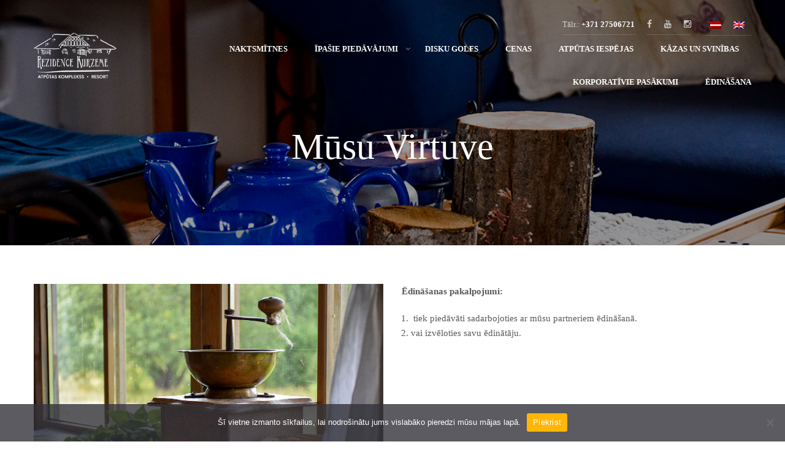

--- FILE ---
content_type: text/html; charset=UTF-8
request_url: https://rezidencekurzeme.lv/edinasana/
body_size: 49937
content:
<!DOCTYPE html>
<html lang="lv-LV"	>
<head>
	<meta charset="UTF-8">
	<meta name="viewport" content="width=device-width, initial-scale=1">
	
	<link rel="profile" href="http://gmpg.org/xfn/11">
	<link rel="pingback" href="https://rezidencekurzeme.lv/xmlrpc.php">
	<title>Ēdināšana &#8211; Rezidence Kurzeme</title>
<meta name='robots' content='max-image-preview:large' />
<link rel="alternate" hreflang="lv-lv" href="https://rezidencekurzeme.lv/edinasana/" />
<link rel="alternate" hreflang="en-us" href="https://rezidencekurzeme.lv/en/edinasana/" />
<link rel='dns-prefetch' href='//fonts.googleapis.com' />
<link rel="alternate" type="application/rss+xml" title="Rezidence Kurzeme &raquo; Feed" href="https://rezidencekurzeme.lv/feed/" />
<link rel="alternate" type="application/rss+xml" title="Rezidence Kurzeme &raquo; Comments Feed" href="https://rezidencekurzeme.lv/comments/feed/" />
<script type="text/javascript">
/* <![CDATA[ */
window._wpemojiSettings = {"baseUrl":"https:\/\/s.w.org\/images\/core\/emoji\/15.0.3\/72x72\/","ext":".png","svgUrl":"https:\/\/s.w.org\/images\/core\/emoji\/15.0.3\/svg\/","svgExt":".svg","source":{"concatemoji":"https:\/\/rezidencekurzeme.lv\/wp-includes\/js\/wp-emoji-release.min.js?ver=6.6.4"}};
/*! This file is auto-generated */
!function(i,n){var o,s,e;function c(e){try{var t={supportTests:e,timestamp:(new Date).valueOf()};sessionStorage.setItem(o,JSON.stringify(t))}catch(e){}}function p(e,t,n){e.clearRect(0,0,e.canvas.width,e.canvas.height),e.fillText(t,0,0);var t=new Uint32Array(e.getImageData(0,0,e.canvas.width,e.canvas.height).data),r=(e.clearRect(0,0,e.canvas.width,e.canvas.height),e.fillText(n,0,0),new Uint32Array(e.getImageData(0,0,e.canvas.width,e.canvas.height).data));return t.every(function(e,t){return e===r[t]})}function u(e,t,n){switch(t){case"flag":return n(e,"\ud83c\udff3\ufe0f\u200d\u26a7\ufe0f","\ud83c\udff3\ufe0f\u200b\u26a7\ufe0f")?!1:!n(e,"\ud83c\uddfa\ud83c\uddf3","\ud83c\uddfa\u200b\ud83c\uddf3")&&!n(e,"\ud83c\udff4\udb40\udc67\udb40\udc62\udb40\udc65\udb40\udc6e\udb40\udc67\udb40\udc7f","\ud83c\udff4\u200b\udb40\udc67\u200b\udb40\udc62\u200b\udb40\udc65\u200b\udb40\udc6e\u200b\udb40\udc67\u200b\udb40\udc7f");case"emoji":return!n(e,"\ud83d\udc26\u200d\u2b1b","\ud83d\udc26\u200b\u2b1b")}return!1}function f(e,t,n){var r="undefined"!=typeof WorkerGlobalScope&&self instanceof WorkerGlobalScope?new OffscreenCanvas(300,150):i.createElement("canvas"),a=r.getContext("2d",{willReadFrequently:!0}),o=(a.textBaseline="top",a.font="600 32px Arial",{});return e.forEach(function(e){o[e]=t(a,e,n)}),o}function t(e){var t=i.createElement("script");t.src=e,t.defer=!0,i.head.appendChild(t)}"undefined"!=typeof Promise&&(o="wpEmojiSettingsSupports",s=["flag","emoji"],n.supports={everything:!0,everythingExceptFlag:!0},e=new Promise(function(e){i.addEventListener("DOMContentLoaded",e,{once:!0})}),new Promise(function(t){var n=function(){try{var e=JSON.parse(sessionStorage.getItem(o));if("object"==typeof e&&"number"==typeof e.timestamp&&(new Date).valueOf()<e.timestamp+604800&&"object"==typeof e.supportTests)return e.supportTests}catch(e){}return null}();if(!n){if("undefined"!=typeof Worker&&"undefined"!=typeof OffscreenCanvas&&"undefined"!=typeof URL&&URL.createObjectURL&&"undefined"!=typeof Blob)try{var e="postMessage("+f.toString()+"("+[JSON.stringify(s),u.toString(),p.toString()].join(",")+"));",r=new Blob([e],{type:"text/javascript"}),a=new Worker(URL.createObjectURL(r),{name:"wpTestEmojiSupports"});return void(a.onmessage=function(e){c(n=e.data),a.terminate(),t(n)})}catch(e){}c(n=f(s,u,p))}t(n)}).then(function(e){for(var t in e)n.supports[t]=e[t],n.supports.everything=n.supports.everything&&n.supports[t],"flag"!==t&&(n.supports.everythingExceptFlag=n.supports.everythingExceptFlag&&n.supports[t]);n.supports.everythingExceptFlag=n.supports.everythingExceptFlag&&!n.supports.flag,n.DOMReady=!1,n.readyCallback=function(){n.DOMReady=!0}}).then(function(){return e}).then(function(){var e;n.supports.everything||(n.readyCallback(),(e=n.source||{}).concatemoji?t(e.concatemoji):e.wpemoji&&e.twemoji&&(t(e.twemoji),t(e.wpemoji)))}))}((window,document),window._wpemojiSettings);
/* ]]> */
</script>
<link rel='stylesheet' id='sb_instagram_styles-css' href='https://rezidencekurzeme.lv/wp-content/plugins/instagram-feed/css/sb-instagram-2-2.min.css?ver=2.4.3' type='text/css' media='all' />
<style id='wp-emoji-styles-inline-css' type='text/css'>

	img.wp-smiley, img.emoji {
		display: inline !important;
		border: none !important;
		box-shadow: none !important;
		height: 1em !important;
		width: 1em !important;
		margin: 0 0.07em !important;
		vertical-align: -0.1em !important;
		background: none !important;
		padding: 0 !important;
	}
</style>
<link rel='stylesheet' id='wp-block-library-css' href='https://rezidencekurzeme.lv/wp-includes/css/dist/block-library/style.min.css?ver=6.6.4' type='text/css' media='all' />
<style id='classic-theme-styles-inline-css' type='text/css'>
/*! This file is auto-generated */
.wp-block-button__link{color:#fff;background-color:#32373c;border-radius:9999px;box-shadow:none;text-decoration:none;padding:calc(.667em + 2px) calc(1.333em + 2px);font-size:1.125em}.wp-block-file__button{background:#32373c;color:#fff;text-decoration:none}
</style>
<style id='global-styles-inline-css' type='text/css'>
:root{--wp--preset--aspect-ratio--square: 1;--wp--preset--aspect-ratio--4-3: 4/3;--wp--preset--aspect-ratio--3-4: 3/4;--wp--preset--aspect-ratio--3-2: 3/2;--wp--preset--aspect-ratio--2-3: 2/3;--wp--preset--aspect-ratio--16-9: 16/9;--wp--preset--aspect-ratio--9-16: 9/16;--wp--preset--color--black: #000000;--wp--preset--color--cyan-bluish-gray: #abb8c3;--wp--preset--color--white: #ffffff;--wp--preset--color--pale-pink: #f78da7;--wp--preset--color--vivid-red: #cf2e2e;--wp--preset--color--luminous-vivid-orange: #ff6900;--wp--preset--color--luminous-vivid-amber: #fcb900;--wp--preset--color--light-green-cyan: #7bdcb5;--wp--preset--color--vivid-green-cyan: #00d084;--wp--preset--color--pale-cyan-blue: #8ed1fc;--wp--preset--color--vivid-cyan-blue: #0693e3;--wp--preset--color--vivid-purple: #9b51e0;--wp--preset--gradient--vivid-cyan-blue-to-vivid-purple: linear-gradient(135deg,rgba(6,147,227,1) 0%,rgb(155,81,224) 100%);--wp--preset--gradient--light-green-cyan-to-vivid-green-cyan: linear-gradient(135deg,rgb(122,220,180) 0%,rgb(0,208,130) 100%);--wp--preset--gradient--luminous-vivid-amber-to-luminous-vivid-orange: linear-gradient(135deg,rgba(252,185,0,1) 0%,rgba(255,105,0,1) 100%);--wp--preset--gradient--luminous-vivid-orange-to-vivid-red: linear-gradient(135deg,rgba(255,105,0,1) 0%,rgb(207,46,46) 100%);--wp--preset--gradient--very-light-gray-to-cyan-bluish-gray: linear-gradient(135deg,rgb(238,238,238) 0%,rgb(169,184,195) 100%);--wp--preset--gradient--cool-to-warm-spectrum: linear-gradient(135deg,rgb(74,234,220) 0%,rgb(151,120,209) 20%,rgb(207,42,186) 40%,rgb(238,44,130) 60%,rgb(251,105,98) 80%,rgb(254,248,76) 100%);--wp--preset--gradient--blush-light-purple: linear-gradient(135deg,rgb(255,206,236) 0%,rgb(152,150,240) 100%);--wp--preset--gradient--blush-bordeaux: linear-gradient(135deg,rgb(254,205,165) 0%,rgb(254,45,45) 50%,rgb(107,0,62) 100%);--wp--preset--gradient--luminous-dusk: linear-gradient(135deg,rgb(255,203,112) 0%,rgb(199,81,192) 50%,rgb(65,88,208) 100%);--wp--preset--gradient--pale-ocean: linear-gradient(135deg,rgb(255,245,203) 0%,rgb(182,227,212) 50%,rgb(51,167,181) 100%);--wp--preset--gradient--electric-grass: linear-gradient(135deg,rgb(202,248,128) 0%,rgb(113,206,126) 100%);--wp--preset--gradient--midnight: linear-gradient(135deg,rgb(2,3,129) 0%,rgb(40,116,252) 100%);--wp--preset--font-size--small: 13px;--wp--preset--font-size--medium: 20px;--wp--preset--font-size--large: 36px;--wp--preset--font-size--x-large: 42px;--wp--preset--spacing--20: 0.44rem;--wp--preset--spacing--30: 0.67rem;--wp--preset--spacing--40: 1rem;--wp--preset--spacing--50: 1.5rem;--wp--preset--spacing--60: 2.25rem;--wp--preset--spacing--70: 3.38rem;--wp--preset--spacing--80: 5.06rem;--wp--preset--shadow--natural: 6px 6px 9px rgba(0, 0, 0, 0.2);--wp--preset--shadow--deep: 12px 12px 50px rgba(0, 0, 0, 0.4);--wp--preset--shadow--sharp: 6px 6px 0px rgba(0, 0, 0, 0.2);--wp--preset--shadow--outlined: 6px 6px 0px -3px rgba(255, 255, 255, 1), 6px 6px rgba(0, 0, 0, 1);--wp--preset--shadow--crisp: 6px 6px 0px rgba(0, 0, 0, 1);}:where(.is-layout-flex){gap: 0.5em;}:where(.is-layout-grid){gap: 0.5em;}body .is-layout-flex{display: flex;}.is-layout-flex{flex-wrap: wrap;align-items: center;}.is-layout-flex > :is(*, div){margin: 0;}body .is-layout-grid{display: grid;}.is-layout-grid > :is(*, div){margin: 0;}:where(.wp-block-columns.is-layout-flex){gap: 2em;}:where(.wp-block-columns.is-layout-grid){gap: 2em;}:where(.wp-block-post-template.is-layout-flex){gap: 1.25em;}:where(.wp-block-post-template.is-layout-grid){gap: 1.25em;}.has-black-color{color: var(--wp--preset--color--black) !important;}.has-cyan-bluish-gray-color{color: var(--wp--preset--color--cyan-bluish-gray) !important;}.has-white-color{color: var(--wp--preset--color--white) !important;}.has-pale-pink-color{color: var(--wp--preset--color--pale-pink) !important;}.has-vivid-red-color{color: var(--wp--preset--color--vivid-red) !important;}.has-luminous-vivid-orange-color{color: var(--wp--preset--color--luminous-vivid-orange) !important;}.has-luminous-vivid-amber-color{color: var(--wp--preset--color--luminous-vivid-amber) !important;}.has-light-green-cyan-color{color: var(--wp--preset--color--light-green-cyan) !important;}.has-vivid-green-cyan-color{color: var(--wp--preset--color--vivid-green-cyan) !important;}.has-pale-cyan-blue-color{color: var(--wp--preset--color--pale-cyan-blue) !important;}.has-vivid-cyan-blue-color{color: var(--wp--preset--color--vivid-cyan-blue) !important;}.has-vivid-purple-color{color: var(--wp--preset--color--vivid-purple) !important;}.has-black-background-color{background-color: var(--wp--preset--color--black) !important;}.has-cyan-bluish-gray-background-color{background-color: var(--wp--preset--color--cyan-bluish-gray) !important;}.has-white-background-color{background-color: var(--wp--preset--color--white) !important;}.has-pale-pink-background-color{background-color: var(--wp--preset--color--pale-pink) !important;}.has-vivid-red-background-color{background-color: var(--wp--preset--color--vivid-red) !important;}.has-luminous-vivid-orange-background-color{background-color: var(--wp--preset--color--luminous-vivid-orange) !important;}.has-luminous-vivid-amber-background-color{background-color: var(--wp--preset--color--luminous-vivid-amber) !important;}.has-light-green-cyan-background-color{background-color: var(--wp--preset--color--light-green-cyan) !important;}.has-vivid-green-cyan-background-color{background-color: var(--wp--preset--color--vivid-green-cyan) !important;}.has-pale-cyan-blue-background-color{background-color: var(--wp--preset--color--pale-cyan-blue) !important;}.has-vivid-cyan-blue-background-color{background-color: var(--wp--preset--color--vivid-cyan-blue) !important;}.has-vivid-purple-background-color{background-color: var(--wp--preset--color--vivid-purple) !important;}.has-black-border-color{border-color: var(--wp--preset--color--black) !important;}.has-cyan-bluish-gray-border-color{border-color: var(--wp--preset--color--cyan-bluish-gray) !important;}.has-white-border-color{border-color: var(--wp--preset--color--white) !important;}.has-pale-pink-border-color{border-color: var(--wp--preset--color--pale-pink) !important;}.has-vivid-red-border-color{border-color: var(--wp--preset--color--vivid-red) !important;}.has-luminous-vivid-orange-border-color{border-color: var(--wp--preset--color--luminous-vivid-orange) !important;}.has-luminous-vivid-amber-border-color{border-color: var(--wp--preset--color--luminous-vivid-amber) !important;}.has-light-green-cyan-border-color{border-color: var(--wp--preset--color--light-green-cyan) !important;}.has-vivid-green-cyan-border-color{border-color: var(--wp--preset--color--vivid-green-cyan) !important;}.has-pale-cyan-blue-border-color{border-color: var(--wp--preset--color--pale-cyan-blue) !important;}.has-vivid-cyan-blue-border-color{border-color: var(--wp--preset--color--vivid-cyan-blue) !important;}.has-vivid-purple-border-color{border-color: var(--wp--preset--color--vivid-purple) !important;}.has-vivid-cyan-blue-to-vivid-purple-gradient-background{background: var(--wp--preset--gradient--vivid-cyan-blue-to-vivid-purple) !important;}.has-light-green-cyan-to-vivid-green-cyan-gradient-background{background: var(--wp--preset--gradient--light-green-cyan-to-vivid-green-cyan) !important;}.has-luminous-vivid-amber-to-luminous-vivid-orange-gradient-background{background: var(--wp--preset--gradient--luminous-vivid-amber-to-luminous-vivid-orange) !important;}.has-luminous-vivid-orange-to-vivid-red-gradient-background{background: var(--wp--preset--gradient--luminous-vivid-orange-to-vivid-red) !important;}.has-very-light-gray-to-cyan-bluish-gray-gradient-background{background: var(--wp--preset--gradient--very-light-gray-to-cyan-bluish-gray) !important;}.has-cool-to-warm-spectrum-gradient-background{background: var(--wp--preset--gradient--cool-to-warm-spectrum) !important;}.has-blush-light-purple-gradient-background{background: var(--wp--preset--gradient--blush-light-purple) !important;}.has-blush-bordeaux-gradient-background{background: var(--wp--preset--gradient--blush-bordeaux) !important;}.has-luminous-dusk-gradient-background{background: var(--wp--preset--gradient--luminous-dusk) !important;}.has-pale-ocean-gradient-background{background: var(--wp--preset--gradient--pale-ocean) !important;}.has-electric-grass-gradient-background{background: var(--wp--preset--gradient--electric-grass) !important;}.has-midnight-gradient-background{background: var(--wp--preset--gradient--midnight) !important;}.has-small-font-size{font-size: var(--wp--preset--font-size--small) !important;}.has-medium-font-size{font-size: var(--wp--preset--font-size--medium) !important;}.has-large-font-size{font-size: var(--wp--preset--font-size--large) !important;}.has-x-large-font-size{font-size: var(--wp--preset--font-size--x-large) !important;}
:where(.wp-block-post-template.is-layout-flex){gap: 1.25em;}:where(.wp-block-post-template.is-layout-grid){gap: 1.25em;}
:where(.wp-block-columns.is-layout-flex){gap: 2em;}:where(.wp-block-columns.is-layout-grid){gap: 2em;}
:root :where(.wp-block-pullquote){font-size: 1.5em;line-height: 1.6;}
</style>
<link rel='stylesheet' id='contact-form-7-css' href='https://rezidencekurzeme.lv/wp-content/plugins/contact-form-7/includes/css/styles.css?ver=5.1.9' type='text/css' media='all' />
<link rel='stylesheet' id='cookie-notice-front-css' href='https://rezidencekurzeme.lv/wp-content/plugins/cookie-notice/css/front.min.css?ver=2.5.4' type='text/css' media='all' />
<link rel='stylesheet' id='modula_stylesheet-css' href='https://rezidencekurzeme.lv/wp-content/plugins/modula-best-grid-gallery/scripts/modula.css?ver=1.3.1' type='text/css' media='all' />
<link rel='stylesheet' id='effects_stylesheet-css' href='https://rezidencekurzeme.lv/wp-content/plugins/modula-best-grid-gallery/scripts/effects.css?ver=1.3.1' type='text/css' media='all' />
<link rel='stylesheet' id='rs-plugin-settings-css' href='https://rezidencekurzeme.lv/wp-content/plugins/revslider/public/assets/css/settings.css?ver=5.4.5.1' type='text/css' media='all' />
<style id='rs-plugin-settings-inline-css' type='text/css'>
#rs-demo-id {}
</style>
<link rel='stylesheet' id='siteorigin-panels-front-css' href='https://rezidencekurzeme.lv/wp-content/plugins/siteorigin-panels/css/front-flex.min.css?ver=2.10.17' type='text/css' media='all' />
<link rel='stylesheet' id='thim-awesome-css' href='https://rezidencekurzeme.lv/wp-content/plugins/thim-framework/css/font-awesome.min.css?ver=6.6.4' type='text/css' media='all' />
<link rel='stylesheet' id='wphb-extra-css-css' href='https://rezidencekurzeme.lv/wp-content/plugins/wp-hotel-booking/includes/plugins/wp-hotel-booking-extra/assets/css/site.css?ver=1.10.0' type='text/css' media='all' />
<link rel='stylesheet' id='wp-hotel-booking-css' href='https://rezidencekurzeme.lv/wp-content/plugins/wp-hotel-booking/assets/css/hotel-booking.min.css?ver=1.10.0' type='text/css' media='all' />
<link rel='stylesheet' id='wp-hotel-booking-libaries-style-css' href='https://rezidencekurzeme.lv/wp-content/plugins/wp-hotel-booking/assets/css/libraries.css?ver=6.6.4' type='text/css' media='all' />
<link rel='stylesheet' id='wpml-legacy-dropdown-0-css' href='//rezidencekurzeme.lv/wp-content/plugins/sitepress-multilingual-cms/templates/language-switchers/legacy-dropdown/style.css?ver=1' type='text/css' media='all' />
<link rel='stylesheet' id='wpml-legacy-horizontal-list-0-css' href='//rezidencekurzeme.lv/wp-content/plugins/sitepress-multilingual-cms/templates/language-switchers/legacy-list-horizontal/style.css?ver=1' type='text/css' media='all' />
<link rel='stylesheet' id='mc4wp-form-basic-css' href='https://rezidencekurzeme.lv/wp-content/plugins/mailchimp-for-wp/assets/css/form-basic.min.css?ver=4.7.7' type='text/css' media='all' />
<link rel='stylesheet' id='wpml-cms-nav-css-css' href='https://rezidencekurzeme.lv/wp-content/plugins/wpml-cms-nav/res/css/navigation.css?ver=1.4.22' type='text/css' media='all' />
<link rel='stylesheet' id='cms-navigation-style-base-css' href='https://rezidencekurzeme.lv/wp-content/plugins/wpml-cms-nav/res/css/cms-navigation-base.css?ver=1.4.22' type='text/css' media='screen' />
<link rel='stylesheet' id='cms-navigation-style-css' href='https://rezidencekurzeme.lv/wp-content/plugins/wpml-cms-nav/res/css/cms-navigation.css?ver=1.4.22' type='text/css' media='screen' />
<link rel='stylesheet' id='thim-css-style-css' href='https://rezidencekurzeme.lv/wp-content/themes/sailing/assets/css/custom-style.css?ver=1.14.4' type='text/css' media='all' />
<link rel='stylesheet' id='thim-style-css' href='https://rezidencekurzeme.lv/wp-content/themes/sailing/style.css?ver=1.14.4' type='text/css' media='all' />
<link rel='stylesheet' id='tf-google-webfont-crimson-text-css' href='//fonts.googleapis.com/css?family=Crimson+Text%3A400%2Citalic%2C600%2C600italic%2C700%2C700italic&#038;subset=latin&#038;ver=6.6.4' type='text/css' media='all' />
<link rel='stylesheet' id='jquery-ui-smoothness-css' href='https://rezidencekurzeme.lv/wp-content/plugins/contact-form-7/includes/js/jquery-ui/themes/smoothness/jquery-ui.min.css?ver=1.11.4' type='text/css' media='screen' />
<script type="text/javascript">
        var ajax_url ="https://rezidencekurzeme.lv/wp-admin/admin-ajax.php";
        </script>		<script type="text/javascript">
			var hotel_settings = {
				ajax            : 'https://rezidencekurzeme.lv/wp-admin/admin-ajax.php',
				settings        : {"review_rating_required":"1"},
				upload_base_url : 'https://rezidencekurzeme.lv/wp-content/uploads',
				meta_key        : {
					prefix: '_hb_'
				},
				nonce           : '169dfd82e0',
				timezone        : '1768522917',
				min_booking_date: 1			}
		</script>
				<script type="text/javascript">
			var hotel_settings = {
				ajax            : 'https://rezidencekurzeme.lv/wp-admin/admin-ajax.php',
				settings        : {"review_rating_required":"1"},
				upload_base_url : 'https://rezidencekurzeme.lv/wp-content/uploads',
				meta_key        : {
					prefix: '_hb_'
				},
				nonce           : '169dfd82e0',
				timezone        : '1768522917',
				min_booking_date: 1			}
		</script>
		<script type="text/javascript" src="https://rezidencekurzeme.lv/wp-includes/js/jquery/jquery.min.js?ver=3.7.1" id="jquery-core-js"></script>
<script type="text/javascript" src="https://rezidencekurzeme.lv/wp-includes/js/jquery/jquery-migrate.min.js?ver=3.4.1" id="jquery-migrate-js"></script>
<script type="text/javascript" id="cookie-notice-front-js-before">
/* <![CDATA[ */
var cnArgs = {"ajaxUrl":"https:\/\/rezidencekurzeme.lv\/wp-admin\/admin-ajax.php","nonce":"8724cadbe3","hideEffect":"fade","position":"bottom","onScroll":false,"onScrollOffset":100,"onClick":false,"cookieName":"cookie_notice_accepted","cookieTime":2592000,"cookieTimeRejected":2592000,"globalCookie":false,"redirection":false,"cache":false,"revokeCookies":false,"revokeCookiesOpt":"automatic"};
/* ]]> */
</script>
<script type="text/javascript" src="https://rezidencekurzeme.lv/wp-content/plugins/cookie-notice/js/front.min.js?ver=2.5.4" id="cookie-notice-front-js"></script>
<script type="text/javascript" src="https://rezidencekurzeme.lv/wp-content/plugins/modula-best-grid-gallery/scripts/jquery.modula.js?ver=6.6.4" id="modula-js"></script>
<script type="text/javascript" src="https://rezidencekurzeme.lv/wp-content/plugins/revslider/public/assets/js/jquery.themepunch.tools.min.js?ver=5.4.5.1" id="tp-tools-js"></script>
<script type="text/javascript" src="https://rezidencekurzeme.lv/wp-content/plugins/revslider/public/assets/js/jquery.themepunch.revolution.min.js?ver=5.4.5.1" id="revmin-js"></script>
<script type="text/javascript" src="https://rezidencekurzeme.lv/wp-includes/js/underscore.min.js?ver=1.13.4" id="underscore-js"></script>
<script type="text/javascript" id="wp-util-js-extra">
/* <![CDATA[ */
var _wpUtilSettings = {"ajax":{"url":"\/wp-admin\/admin-ajax.php"}};
/* ]]> */
</script>
<script type="text/javascript" src="https://rezidencekurzeme.lv/wp-includes/js/wp-util.min.js?ver=6.6.4" id="wp-util-js"></script>
<script type="text/javascript" src="https://rezidencekurzeme.lv/wp-includes/js/jquery/ui/core.min.js?ver=1.13.3" id="jquery-ui-core-js"></script>
<script type="text/javascript" src="https://rezidencekurzeme.lv/wp-includes/js/jquery/ui/mouse.min.js?ver=1.13.3" id="jquery-ui-mouse-js"></script>
<script type="text/javascript" src="https://rezidencekurzeme.lv/wp-includes/js/jquery/ui/sortable.min.js?ver=1.13.3" id="jquery-ui-sortable-js"></script>
<script type="text/javascript" src="https://rezidencekurzeme.lv/wp-includes/js/jquery/ui/datepicker.min.js?ver=1.13.3" id="jquery-ui-datepicker-js"></script>
<script type="text/javascript" id="jquery-ui-datepicker-js-after">
/* <![CDATA[ */
jQuery(function(jQuery){jQuery.datepicker.setDefaults({"closeText":"Close","currentText":"Today","monthNames":["January","February","March","April","May","June","July","August","September","October","November","December"],"monthNamesShort":["Jan","Feb","Mar","Apr","May","Jun","Jul","Aug","Sep","Oct","Nov","Dec"],"nextText":"Next","prevText":"Previous","dayNames":["Sunday","Monday","Tuesday","Wednesday","Thursday","Friday","Saturday"],"dayNamesShort":["Sun","Mon","Tue","Wed","Thu","Fri","Sat"],"dayNamesMin":["S","M","T","W","T","F","S"],"dateFormat":"d. MM, yy","firstDay":1,"isRTL":false});});
/* ]]> */
</script>
<script type="text/javascript" src="https://rezidencekurzeme.lv/wp-content/plugins/wp-hotel-booking/includes/libraries/owl-carousel/owl.carousel.min.js?ver=6.6.4" id="wp-hotel-booking-owl-carousel-js"></script>
<script type="text/javascript" src="https://rezidencekurzeme.lv/wp-content/plugins/wp-hotel-booking/assets/js/select2.min.js?ver=6.6.4" id="wp-admin-hotel-booking-select2-js"></script>
<script type="text/javascript" src="//rezidencekurzeme.lv/wp-content/plugins/sitepress-multilingual-cms/templates/language-switchers/legacy-dropdown/script.js?ver=1" id="wpml-legacy-dropdown-0-js"></script>
<link rel="https://api.w.org/" href="https://rezidencekurzeme.lv/wp-json/" /><link rel="alternate" title="JSON" type="application/json" href="https://rezidencekurzeme.lv/wp-json/wp/v2/pages/3530" /><link rel="EditURI" type="application/rsd+xml" title="RSD" href="https://rezidencekurzeme.lv/xmlrpc.php?rsd" />
<meta name="generator" content="WordPress 6.6.4" />
<link rel="canonical" href="https://rezidencekurzeme.lv/edinasana/" />
<link rel='shortlink' href='https://rezidencekurzeme.lv/?p=3530' />
<link rel="alternate" title="oEmbed (JSON)" type="application/json+oembed" href="https://rezidencekurzeme.lv/wp-json/oembed/1.0/embed?url=https%3A%2F%2Frezidencekurzeme.lv%2Fedinasana%2F" />
<link rel="alternate" title="oEmbed (XML)" type="text/xml+oembed" href="https://rezidencekurzeme.lv/wp-json/oembed/1.0/embed?url=https%3A%2F%2Frezidencekurzeme.lv%2Fedinasana%2F&#038;format=xml" />
<meta name="generator" content="WPML ver:3.9.4 stt:1,32;" />
<meta name="generator" content="Powered by Slider Revolution 5.4.5.1 - responsive, Mobile-Friendly Slider Plugin for WordPress with comfortable drag and drop interface." />
                <style type="text/css" media="all"
                       id="siteorigin-panels-layouts-head">/* Layout 3530 */ #pgc-3530-0-0 , #pgc-3530-0-1 { width:50%;width:calc(50% - ( 0.5 * 30px ) ) } #pl-3530 #panel-3530-0-0-0 , #pl-3530 #panel-3530-0-1-0 {  } #pl-3530 .so-panel , #pl-3530 .so-panel:last-child { margin-bottom:0px } #pg-3530-0.panel-no-style, #pg-3530-0.panel-has-style > .panel-row-style { -webkit-align-items:flex-start;align-items:flex-start } @media (max-width:780px){ #pg-3530-0.panel-no-style, #pg-3530-0.panel-has-style > .panel-row-style { -webkit-flex-direction:column;-ms-flex-direction:column;flex-direction:column } #pg-3530-0 > .panel-grid-cell , #pg-3530-0 > .panel-row-style > .panel-grid-cell { width:100%;margin-right:0 } #pgc-3530-0-0 , #pl-3530 .panel-grid .panel-grid-cell-mobile-last { margin-bottom:0px } #pl-3530 .panel-grid-cell { padding:0 } #pl-3530 .panel-grid .panel-grid-cell-empty { display:none }  } </style><link rel="icon" href="https://rezidencekurzeme.lv/wp-content/uploads/2020/07/cropped-favicon-32x32.png" sizes="32x32" />
<link rel="icon" href="https://rezidencekurzeme.lv/wp-content/uploads/2020/07/cropped-favicon-192x192.png" sizes="192x192" />
<link rel="apple-touch-icon" href="https://rezidencekurzeme.lv/wp-content/uploads/2020/07/cropped-favicon-180x180.png" />
<meta name="msapplication-TileImage" content="https://rezidencekurzeme.lv/wp-content/uploads/2020/07/cropped-favicon-270x270.png" />
<script type="text/javascript">function setREVStartSize(e){
				try{ var i=jQuery(window).width(),t=9999,r=0,n=0,l=0,f=0,s=0,h=0;					
					if(e.responsiveLevels&&(jQuery.each(e.responsiveLevels,function(e,f){f>i&&(t=r=f,l=e),i>f&&f>r&&(r=f,n=e)}),t>r&&(l=n)),f=e.gridheight[l]||e.gridheight[0]||e.gridheight,s=e.gridwidth[l]||e.gridwidth[0]||e.gridwidth,h=i/s,h=h>1?1:h,f=Math.round(h*f),"fullscreen"==e.sliderLayout){var u=(e.c.width(),jQuery(window).height());if(void 0!=e.fullScreenOffsetContainer){var c=e.fullScreenOffsetContainer.split(",");if (c) jQuery.each(c,function(e,i){u=jQuery(i).length>0?u-jQuery(i).outerHeight(!0):u}),e.fullScreenOffset.split("%").length>1&&void 0!=e.fullScreenOffset&&e.fullScreenOffset.length>0?u-=jQuery(window).height()*parseInt(e.fullScreenOffset,0)/100:void 0!=e.fullScreenOffset&&e.fullScreenOffset.length>0&&(u-=parseInt(e.fullScreenOffset,0))}f=u}else void 0!=e.minHeight&&f<e.minHeight&&(f=e.minHeight);e.c.closest(".rev_slider_wrapper").css({height:f})					
				}catch(d){console.log("Failure at Presize of Slider:"+d)}
			};</script>
		<style type="text/css" id="wp-custom-css">
			/*
You can add your own CSS here.

Click the help icon above to learn more.
*/
.wpml-ls-legacy-list-horizontal { padding: 0px; }

.list-html-content .col-sm-6{    min-height: 241px;}

.price {
	display:none;
}

.media a::before
{
	display: none;
}

.rooms .hb_room .title h4{
	text-align: center;
}

.overlay
{
	background-color:rgba(0,0,0,0.2);
	width:210px;
  height:210px;
	z-index:1;
	position:absolute;
}

.overlay:hover
{
	background-color:rgba(210,148,0,0.0);
	width:210px;
  height:210px;
	z-index:1;
	transition: background-color 0.3s;
	position:absolute;
}

.mobile-logo
{
margin-left:45%
}

@media screen and (max-width: 544px)
{

	.overlay
	{
		display: none;
	}

	.overlay:hover
	{
		display: none;
	}	
}


@media screen and (max-width: 1024px)
{

	.overlay
	{
		display: none;
	}

	.overlay:hover
	{
		display: none;
	}	
}

		</style>
		</head>

<body class="page-template-default page page-id-3530  wrapper-header_overlay wrapper-header_v1 cookies-not-set siteorigin-panels siteorigin-panels-before-js group-blog">
 
			<div id="preload">
			<div class="loading-inner">
				<div class="loading loading-1"></div>
				<div class="loading loading-2"></div>
				<div class="loading loading-3"></div>
				<div class="loading loading-4"></div>
				<div class="loading loading-5"></div>
				<div class="loading loading-6"></div>
				<div class="loading loading-7"></div>
				<div class="loading loading-8"></div>
				<div class="loading loading-9"></div>
			</div>
		</div>
	<div id="wrapper-container" class="wrapper-container">
	<div class="content-pusher ">
		<header id="masthead" class="site-header affix-top bg-custom-sticky sticky-header header_overlay header_v1">
			<!-- 1 -->
<div class="container">
	<div class="row">
		<div class="navigation col-sm-12">
			<div class="tm-table">
				<div class="menu-mobile-effect navbar-toggle" data-effect="mobile-effect">
					<span class="icon-bar"></span>
					<span class="icon-bar"></span>
					<span class="icon-bar"></span>
				</div>
				<div class="width-logo table-cell sm-logo">
					<a href="https://rezidencekurzeme.lv/" title="Rezidence Kurzeme - Latvian countryside guest house" rel="home" class="no-sticky-logo no-mobile-logo"><img src="https://rezidencekurzeme.lv/wp-content/uploads/2017/10/rezidence-kurzeme-2maja-logo-white.png" alt="Rezidence Kurzeme" /></a><a href="https://rezidencekurzeme.lv/" title="Rezidence Kurzeme - Latvian countryside guest house" rel="home" class="sticky-logo no-mobile-logo">
					<img src="https://rezidencekurzeme.lv/wp-content/uploads/2017/10/rezidence-kurzeme-2maja-logo-gold.png" alt="Rezidence Kurzeme" /></a><a href="https://rezidencekurzeme.lv/" title="Rezidence Kurzeme - Latvian countryside guest house" rel="home" class="mobile-logo"><img src="https://rezidencekurzeme.lv/wp-content/uploads/2017/10/rezidence-kurzeme-2maja-logo-white.png" alt="Rezidence Kurzeme" /></a>				</div>
				<nav class="width-navigation table-cell table-right">
						<div class="top-header">
		<aside id="text-3" class="widget widget_text">			<div class="textwidget">Tālr.: <a href="+37127506721" class="value"><b>+371 27506721</b></a></div>
		</aside><aside id="social-2" class="widget widget_social"><div class="thim-widget-social thim-widget-social-base"><div class="thim-social version-new">
		<ul class="social_link">
		<li><a class="facebook hasTooltip"  href="https://www.facebook.com/rezidencekurzeme/" target="_blank"><i class="fa fa-facebook"></i></a></li><li><a class="youtube hasTooltip"  href="https://www.youtube.com/user/RezidenceKurzemeLat" target="_blank"><i class="fa fa-youtube"></i></a></li><li><a class="instagram hasTooltip"  href="https://www.instagram.com/rezidencekurzeme/" target="_blank"><i class="fa fa-instagram"></i></a></li>	</ul>
</div></div></aside><aside id="icl_lang_sel_widget-2" class="widget widget_icl_lang_sel_widget">
<div class="wpml-ls-sidebars-toolbar wpml-ls wpml-ls-legacy-list-horizontal">
	<ul><li class="wpml-ls-slot-toolbar wpml-ls-item wpml-ls-item-lv wpml-ls-current-language wpml-ls-first-item wpml-ls-item-legacy-list-horizontal">
				<a href="https://rezidencekurzeme.lv/edinasana/" class="wpml-ls-link"><img class="wpml-ls-flag" src="https://rezidencekurzeme.lv/wp-content/plugins/sitepress-multilingual-cms/res/flags/lv.png" alt="lv" title="Latviešu"></a>
			</li><li class="wpml-ls-slot-toolbar wpml-ls-item wpml-ls-item-en wpml-ls-last-item wpml-ls-item-legacy-list-horizontal">
				<a href="https://rezidencekurzeme.lv/en/edinasana/" class="wpml-ls-link"><img class="wpml-ls-flag" src="https://rezidencekurzeme.lv/wp-content/plugins/sitepress-multilingual-cms/res/flags/en.png" alt="en" title="English"></a>
			</li></ul>
</div></aside>	</div><!--End/div.top-->
<div class="inner-navigation">
	<ul class="nav navbar-nav menu-main-menu">
		<li  class="menu-item menu-item-type-post_type menu-item-object-page drop_to_right standard"><a href="https://rezidencekurzeme.lv/naktsmitnes/"><span data-hover="Naktsmītnes">Naktsmītnes</span></a></li>
<li  class="menu-item menu-item-type-custom menu-item-object-custom menu-item-has-children drop_to_right standard"><a href="#"><span data-hover="Īpašie piedāvājumi">Īpašie piedāvājumi</span></a>
<ul class="sub-menu" >
	<li  class="menu-item menu-item-type-post_type menu-item-object-page"><a href="https://rezidencekurzeme.lv/tematiskie-pasakumi/">Tematiskie pasākumi</a></li>
	<li  class="menu-item menu-item-type-post_type menu-item-object-page"><a href="https://rezidencekurzeme.lv/pundurtrusi/">Pundurtruši</a></li>
</ul>
</li>
<li  class="menu-item menu-item-type-custom menu-item-object-custom drop_to_right standard"><a href="https://rezidencekurzeme.lv/disku-golfs/"><span data-hover="Disku Golfs">Disku Golfs</span></a></li>
<li  class="menu-item menu-item-type-post_type menu-item-object-page standard"><a href="https://rezidencekurzeme.lv/cenas/"><span data-hover="Cenas">Cenas</span></a></li>
<li  class="menu-item menu-item-type-post_type menu-item-object-page standard"><a href="https://rezidencekurzeme.lv/atputas-iespejas/"><span data-hover="Atpūtas iespējas">Atpūtas iespējas</span></a></li>
<li  class="menu-item menu-item-type-post_type menu-item-object-page standard"><a href="https://rezidencekurzeme.lv/kazas-un-svinibas/"><span data-hover="Kāzas un svinības">Kāzas un svinības</span></a></li>
<li  class="menu-item menu-item-type-post_type menu-item-object-page standard"><a href="https://rezidencekurzeme.lv/korporativie-pasakumi/"><span data-hover="Korporatīvie pasākumi">Korporatīvie pasākumi</span></a></li>
<li  class="menu-item menu-item-type-post_type menu-item-object-page current-menu-item page_item page-item-3530 current_page_item standard"><a href="https://rezidencekurzeme.lv/edinasana/"><span data-hover="Ēdināšana">Ēdināšana</span></a></li>
	</ul>

	</div>
<!--</div>-->				</nav>
			</div>
			<!--end .row-->
		</div>
	</div>
</div>		</header>
		<div id="main-content">
	<section class="content-area">
		    <div class="top_site_main images_parallax" style="color: #fff;background-image: url(https://rezidencekurzeme.lv/wp-content/uploads/2014/01/Zane24883.jpg);background-attachment: fixed; background-position: 50% 50%; background-repeat: no-repeat; background-size: cover;" style="" data-parallax_images="scroll"
         data-image-src="https://rezidencekurzeme.lv/wp-content/uploads/2014/01/Zane24883.jpg">
                    <div class="page-title-wrapper">
                <div class="banner-wrapper container article_heading">
                    <h1 class="heading__secondary">Mūsu virtuve</h1>                </div>
            </div>
            </div>


<div class="container site-content"><div class="row"><main id="main" class="site-main col-sm-12 full-width" >

    
<article id="post-3530" class="post-3530 page type-page status-publish hentry">
	<div class="entry-content">
		<div id="pl-3530"  class="panel-layout" ><div id="pg-3530-0"  class="panel-grid panel-no-style" ><div id="pgc-3530-0-0"  class="panel-grid-cell" ><div id="panel-3530-0-0-0" class="so-panel widget widget_gallery-images panel-first-child panel-last-child" data-index="0" ><div class="thim-widget-gallery-images thim-widget-gallery-images-base"><div class="thim-gallery-images gallery-img "><div class="item"><img src ="https://rezidencekurzeme.lv/wp-content/uploads/2017/10/edinasana-2.jpg" width="1234" height="823" alt= "Ēdināšana" /></div><div class="item"><img src ="https://rezidencekurzeme.lv/wp-content/uploads/2017/10/edinasana-1.jpg" width="1234" height="823" alt= "Ēdināšana" /></div><div class="item"><img src ="https://rezidencekurzeme.lv/wp-content/uploads/2017/11/zupa-1.jpg" width="1234" height="823" alt= "Ēdināšana" /></div><div class="item"><img src ="https://rezidencekurzeme.lv/wp-content/uploads/2023/01/WhatsApp-Image-2023-01-07-at-21.06.44-1.jpeg" width="1200" height="1600" alt= "Ēdināšana" /></div><div class="item"><img src ="https://rezidencekurzeme.lv/wp-content/uploads/2023/01/WhatsApp-Image-2023-01-07-at-21.06.39.jpeg" width="1496" height="1496" alt= "Ēdināšana" /></div></div></div></div></div><div id="pgc-3530-0-1"  class="panel-grid-cell" ><div id="panel-3530-0-1-0" class="so-panel widget widget_black-studio-tinymce widget_black_studio_tinymce panel-first-child panel-last-child" data-index="1" ><div class="textwidget"><p><strong>Ēdināšanas pakalpojumi:</strong></p>
<ol>
<li> tiek piedāvāti sadarbojoties ar mūsu partneriem ēdināšanā.</li>
<li>vai izvēloties savu ēdinātāju.</li>
</ol>
</div></div></div></div></div>			</div>
	<!-- .entry-content -->
</article><!-- #post-## -->

    
</main></div></div>	</section>
	
<footer id="colophon" class="site-footer">
    <div class="container">
        <div class="row">
                            <div class="footer">
                                        <aside id="black-studio-tinymce-2" class="col-sm-4 widget widget_black_studio_tinymce"><div class="textwidget"><div class="thim-footer-location">
<div></div>
<div></div>
<div></div>
<div></div>
<div class="image"><img class="aligncenter wp-image-4022 " src="https://rezidencekurzeme.lv/wp-content/uploads/2017/12/rezidence-kurzeme-2maja-logo-gold2.png" alt="" style="margin-top: 21%;" width="220" height="122" /></div>
<p>&nbsp;</p></div>
</div></aside><aside id="black-studio-tinymce-3" class="col-sm-4 widget widget_black_studio_tinymce"><div class="textwidget"><p>&nbsp;</p>
<p style="text-align: left;">Talrunis: <a class="value" href="+37127506721"><b>+371 27506721</b></a></p>
<p style="text-align: left;">Epasts: <a href="mailto:info@rezidencekurzeme.lv"><b>info@rezidencekurzeme.lv</b></a></p>
<p><span class="w8qArf">Adrese: </span><strong><span class="LrzXr">Reņģes, Strazdes pagasts, LV-3291</span></strong></p>
<p>GPS koordinātes<b>:</b> <strong>57° 9’39.7"N 22° 46’35.1"E</strong></p>
</div></aside><aside id="black-studio-tinymce-5" class="col-sm-4 widget widget_black_studio_tinymce"><div class="textwidget"><p>[wpgmza id="1"]</p>
</div></aside>                </div>
                                </div>
    </div>
</footer><!-- #colophon -->

    <a id='back-to-top' class="scrollup show" title="Go To Top"></a>
</div><!--end main-content-->
</div></div><!-- .wrapper-container -->

<div class="covers-parallax"></div>

<script type="text/html" id="tmpl-hb-minicart-item">
    <div class="hb_mini_cart_item active" data-cart-id="{{ data.cart_id }}">

        <div class="hb_mini_cart_top">

            <h4 class="hb_title"><a href="{{{ data.permalink }}}">{{ data.name }}</a></h4>
            <span class="hb_mini_cart_remove"><i class="fa fa-times"></i></span>

        </div>

        <div class="hb_mini_cart_number">

            <label>Quantity: </label>
            <span>{{ data.quantity }}</span>

        </div>

        <# if ( typeof data.extra_packages !== 'undefined' && Object.keys( data.extra_packages ).length > 0 ) { #>
            <div class="hb_mini_cart_price_packages">
                <label>Addition Services:</label>
                <ul>
                    <#  for ( var i = 0; i < Object.keys( data.extra_packages ).length; i++ ) { #>
                            <# var pack = data.extra_packages[i]; #>
                            <li>
                                <div class="hb_package_title">
                                    <a href="#">{{{ pack.package_title }}}</a>
                                    <# if( !pack.required) {#>
                                        <span>
                                            ({{{ pack.package_quantity }}})
                                            <a href="#" class="hb_package_remove" data-cart-id="{{ pack.cart_id }}">
                                                <i class="fa fa-times"></i>
                                            </a>
                                        </span>
                                    <# } #>
                                </div>
                            </li>
                     <# } #>
                </ul>
            </div>
        <# } #>

        <div class="hb_mini_cart_price">

            <label>Price: </label>
            <span>{{{ data.total }}}</span>

        </div>

    </div>
</script>
<script type="text/html" id="tmpl-hb-minicart-footer">
    <div class="hb_mini_cart_footer">

        <a href="https://rezidencekurzeme.lv/hotel-checkout/" class="hb_button hb_checkout">Check Out</a>
        <a href="https://rezidencekurzeme.lv/hotel-cart/" class="hb_button hb_view_cart">Skatīt grozu</a>

    </div>
</script>
<script type="text/html" id="tmpl-hb-minicart-empty">
    <p class="hb_mini_cart_empty">Jūsu grozs ir tukšs.</p>
</script><!-- Instagram Feed JS -->
<script type="text/javascript">
var sbiajaxurl = "https://rezidencekurzeme.lv/wp-admin/admin-ajax.php";
</script>
            <script>
                (function (i, s, o, g, r, a, m) {
                    i['GoogleAnalyticsObject'] = r;
                    i[r] = i[r] || function () {
                            (i[r].q = i[r].q || []).push(arguments)
                        }, i[r].l = 1 * new Date();
                    a = s.createElement(o),
                        m = s.getElementsByTagName(o)[0];
                    a.async = 1;
                    a.src = g;
                    m.parentNode.insertBefore(a, m)
                })(window, document, 'script', 'https://www.google-analytics.com/analytics.js', 'ga');

                ga('create', '', 'auto');
                ga('send', 'pageview');
            </script>
            <script type="text/javascript" id="contact-form-7-js-extra">
/* <![CDATA[ */
var wpcf7 = {"apiSettings":{"root":"https:\/\/rezidencekurzeme.lv\/wp-json\/contact-form-7\/v1","namespace":"contact-form-7\/v1"},"jqueryUi":"1"};
/* ]]> */
</script>
<script type="text/javascript" src="https://rezidencekurzeme.lv/wp-content/plugins/contact-form-7/includes/js/scripts.js?ver=5.1.9" id="contact-form-7-js"></script>
<script type="text/javascript" src="https://rezidencekurzeme.lv/wp-content/plugins/thim-framework/js/bootstrap.min.js?ver=6.6.4" id="framework-bootstrap-js"></script>
<script type="text/javascript" id="wphb-extra-js-js-extra">
/* <![CDATA[ */
var TPHB_Extra_Lang = [];
/* ]]> */
</script>
<script type="text/javascript" src="https://rezidencekurzeme.lv/wp-content/plugins/wp-hotel-booking/includes/plugins/wp-hotel-booking-extra/assets/js/site.min.js?ver=1.10.0" id="wphb-extra-js-js"></script>
<script type="text/javascript" id="wp-hotel-booking-js-extra">
/* <![CDATA[ */
var hotel_booking_i18n = {"invalid_email":"J\u016bsu e-pasta adrese nav der\u012bga.","no_payment_method_selected":"L\u016bdzu izv\u0113laties maks\u0101\u0161anas metodi. ","confirm_tos":"L\u016bdzu piekr\u012btiet m\u016bsu noteikumiem.","no_rooms_selected":"L\u016bdzu izv\u0113laties k\u0101du no apartamentiem.","empty_customer_title":"L\u016bdzu izv\u0113laties savu amatu.","empty_customer_first_name":"L\u016bdzu ievadiet savu v\u0101rdu.","empty_customer_last_name":"L\u016bdzu ievadiet savu uzv\u0101rdu.","empty_customer_address":"L\u016bdzu ievadiet savu adresi.","empty_customer_city":"L\u016bdzu ievadiet pils\u0113tu.","empty_customer_state":"L\u016bdzu izv\u0113laties rajonu.","empty_customer_postal_code":"L\u016bdzu izv\u0113laties pasta kodu.","empty_customer_country":"L\u016bdzu izv\u0113laties valsti.","empty_customer_phone":"L\u016bdzu ievadiet t\u0101lru\u0146a numuru.","customer_email_invalid":"E-pasts nav der\u012bgs.","customer_email_not_match":"J\u016bsu e-pasts nav vien\u0101ds ar eso\u0161o e-pastu! Izveidot jaunu klienta inform\u0101ciju.","empty_check_in_date":"L\u016bdzu izv\u0113laties iere\u0123istr\u0113\u0161an\u0101s datumu.","empty_check_out_date":"L\u016bdzu izv\u0113laties izrakst\u012b\u0161an\u0101s datumu.","check_in_date_must_be_greater":"Re\u0123istr\u0113\u0161an\u0101s datumam j\u0101b\u016bt p\u0113c \u0161\u012b datuma.","check_out_date_must_be_greater":"Izrakst\u012b\u0161an\u0101s datums j\u0101b\u016bt p\u0113c re\u0123istr\u0113\u0161an\u0101s datuma.","enter_coupon_code":"Ievadiet kupona kodu.","review_rating_required":"Izv\u0113laties v\u0113rt\u0113jumu.","waring":{"room_select":"Izv\u0113laties apartamentu skaitu.","try_again":"M\u0113\u0123iniet v\u0113lreiz"},"date_time_format":"mm\/dd\/yy","monthNames":["Janv\u0101ris","Febru\u0101ris","Marts","Apr\u012blis","Maijs","J\u016bnijs","J\u016bllijs","Augusts","Septembris","Oktobris","Novembris","Decembris"],"monthNamesShort":["Jan","Feb","Mar","Apr","Mai","J\u016bn","Jul","Aug","Sep","Oct","Nov","Dec"],"dayNames":["Sv\u0113tdiena","Pirmdiena","Otrdiena","Tre\u0161diena","Ceturtdiena","Piektdiena","Sestdiena"],"dayNamesShort":["Sv","P","O","T","C","P","S"],"dayNamesMin":["Sv","P","O","T","C","P","S"],"date_start":"1","view_cart":"Skat\u012bt grozu","cart_url":"https:\/\/rezidencekurzeme.lv\/hotel-cart\/"};
var hotel_booking_i18n = {"invalid_email":"J\u016bsu e-pasta adrese nav der\u012bga.","no_payment_method_selected":"L\u016bdzu izv\u0113laties maks\u0101\u0161anas metodi. ","confirm_tos":"L\u016bdzu piekr\u012btiet m\u016bsu noteikumiem.","no_rooms_selected":"L\u016bdzu izv\u0113laties k\u0101du no apartamentiem.","empty_customer_title":"L\u016bdzu izv\u0113laties savu amatu.","empty_customer_first_name":"L\u016bdzu ievadiet savu v\u0101rdu.","empty_customer_last_name":"L\u016bdzu ievadiet savu uzv\u0101rdu.","empty_customer_address":"L\u016bdzu ievadiet savu adresi.","empty_customer_city":"L\u016bdzu ievadiet pils\u0113tu.","empty_customer_state":"L\u016bdzu izv\u0113laties rajonu.","empty_customer_postal_code":"L\u016bdzu izv\u0113laties pasta kodu.","empty_customer_country":"L\u016bdzu izv\u0113laties valsti.","empty_customer_phone":"L\u016bdzu ievadiet t\u0101lru\u0146a numuru.","customer_email_invalid":"E-pasts nav der\u012bgs.","customer_email_not_match":"J\u016bsu e-pasts nav vien\u0101ds ar eso\u0161o e-pastu! Izveidot jaunu klienta inform\u0101ciju.","empty_check_in_date":"L\u016bdzu izv\u0113laties iere\u0123istr\u0113\u0161an\u0101s datumu.","empty_check_out_date":"L\u016bdzu izv\u0113laties izrakst\u012b\u0161an\u0101s datumu.","check_in_date_must_be_greater":"Re\u0123istr\u0113\u0161an\u0101s datumam j\u0101b\u016bt p\u0113c \u0161\u012b datuma.","check_out_date_must_be_greater":"Izrakst\u012b\u0161an\u0101s datums j\u0101b\u016bt p\u0113c re\u0123istr\u0113\u0161an\u0101s datuma.","enter_coupon_code":"Ievadiet kupona kodu.","review_rating_required":"Izv\u0113laties v\u0113rt\u0113jumu.","waring":{"room_select":"Izv\u0113laties apartamentu skaitu.","try_again":"M\u0113\u0123iniet v\u0113lreiz"},"date_time_format":"mm\/dd\/yy","monthNames":["Janv\u0101ris","Febru\u0101ris","Marts","Apr\u012blis","Maijs","J\u016bnijs","J\u016bllijs","Augusts","Septembris","Oktobris","Novembris","Decembris"],"monthNamesShort":["Jan","Feb","Mar","Apr","Mai","J\u016bn","Jul","Aug","Sep","Oct","Nov","Dec"],"dayNames":["Sv\u0113tdiena","Pirmdiena","Otrdiena","Tre\u0161diena","Ceturtdiena","Piektdiena","Sestdiena"],"dayNamesShort":["Sv","P","O","T","C","P","S"],"dayNamesMin":["Sv","P","O","T","C","P","S"],"date_start":"1","view_cart":"Skat\u012bt grozu","cart_url":"https:\/\/rezidencekurzeme.lv\/hotel-cart\/"};
/* ]]> */
</script>
<script type="text/javascript" src="https://rezidencekurzeme.lv/wp-content/plugins/wp-hotel-booking/assets/js/hotel-booking.min.js?ver=1.10.0" id="wp-hotel-booking-js"></script>
<script type="text/javascript" src="https://rezidencekurzeme.lv/wp-content/themes/sailing/assets/js/main.min.js?ver=6.6.4" id="thim-main-js"></script>
<script type="text/javascript" src="https://rezidencekurzeme.lv/wp-content/themes/sailing/assets/js/theia-sticky-sidebar.js?ver=6.6.4" id="theia-sticky-sidebar-js"></script>
<script type="text/javascript" src="https://rezidencekurzeme.lv/wp-content/themes/sailing/assets/js/custom-script.min.js?ver=6.6.4" id="thim-custom-script-js"></script>
<script type="text/javascript" src="https://rezidencekurzeme.lv/wp-includes/js/jquery/ui/controlgroup.min.js?ver=1.13.3" id="jquery-ui-controlgroup-js"></script>
<script type="text/javascript" src="https://rezidencekurzeme.lv/wp-includes/js/jquery/ui/checkboxradio.min.js?ver=1.13.3" id="jquery-ui-checkboxradio-js"></script>
<script type="text/javascript" src="https://rezidencekurzeme.lv/wp-includes/js/jquery/ui/button.min.js?ver=1.13.3" id="jquery-ui-button-js"></script>
<script type="text/javascript" src="https://rezidencekurzeme.lv/wp-includes/js/jquery/ui/spinner.min.js?ver=1.13.3" id="jquery-ui-spinner-js"></script>
<script type="text/javascript">document.body.className = document.body.className.replace("siteorigin-panels-before-js","");</script>
		<!-- Cookie Notice plugin v2.5.4 by Hu-manity.co https://hu-manity.co/ -->
		<div id="cookie-notice" role="dialog" class="cookie-notice-hidden cookie-revoke-hidden cn-position-bottom" aria-label="Cookie Notice" style="background-color: rgba(50,50,58,0.8);"><div class="cookie-notice-container" style="color: #fff"><span id="cn-notice-text" class="cn-text-container">Šī vietne izmanto sīkfailus, lai nodrošinātu jums vislabāko pieredzi mūsu mājas lapā.</span><span id="cn-notice-buttons" class="cn-buttons-container"><a href="#" id="cn-accept-cookie" data-cookie-set="accept" class="cn-set-cookie cn-button" aria-label="Piekrist" style="background-color: #ffb606">Piekrist</a></span><span id="cn-close-notice" data-cookie-set="accept" class="cn-close-icon" title="No"></span></div>
			
		</div>
		<!-- / Cookie Notice plugin --><script type="text/javascript">

var gaJsHost = (("https:" == document.location.protocol) ? "https://ssl." : "http://www.");

document.write(unescape("%3Cscript src='" + gaJsHost + "google-analytics.com/ga.js' type='text/javascript'%3E%3C/script%3E"));

</script>

<script type="text/javascript">

var pageTracker = _gat._getTracker("UA-5154549-1");

pageTracker._trackPageview();

</script>
</body>
</html>



--- FILE ---
content_type: text/css
request_url: https://rezidencekurzeme.lv/wp-content/themes/sailing/style.css?ver=1.14.4
body_size: 37392
content:
/*
Theme Name: Sailing
Theme URI: http://sailing.thimpress.com/
Author: ThimPress
Author URI: http://thimpress.com
Description: Sailing Hotel
Version: 1.14.5
License: GNU General Public License v2 or later
License URI: http://www.gnu.org/licenses/gpl-2.0.html
Tags: two-columns, three-columns, left-sidebar, right-sidebar, fixed-layout, responsive-layout, custom-background, custom-header, custom-menu, editor-style, post-formats, rtl-language-support, sticky-post, theme-options, translation-ready, accessibility-ready
Text Domain: sailing
Domain Path: /languages/
*/

body {background-color: #ffffff;font-family: "Times New Roman", Times, serif;font-size: 15px;font-weight: normal;line-height: 1.6em;color: #5a5a5a;overflow-x: hidden;}h1 {color: #2a2a2a;font-size: 30px;font-weight: 600;font-style: normal;text-transform: none;line-height: 1.3em;}h2 {color: #2a2a2a;font-size: 26px;font-weight: 600;font-style: normal;text-transform: none;line-height: 1.2em;}h3 {color: #2a2a2a;font-size: 24px;font-weight: 600;font-style: normal;text-transform: none;line-height: 1.2em;}h4 {color: #2a2a2a;font-size: 20px;font-weight: 600;font-style: normal;text-transform: capitalize;line-height: 1.2em;}h5 {color: #2a2a2a;font-size: 20px;font-weight: 600;font-style: normal;text-transform: none;line-height: 1.2em;}h6 {color: #2a2a2a;font-size: 18px;font-weight: 600;font-style: normal;text-transform: none;line-height: 1.2em;}h1,h2,h3,h4,h5,h6,h1 a,h2 a,h3 a,h4 a,h5 a,h6 a {font-family: "Times New Roman", Times, serif;}a {color: #ffb606;}#rt-drawer.style2 .drawer_link {border-color: transparent #ffb606 transparent transparent;}.site-header {background: ;}@media (min-width: 768px) {.bg-custom-sticky.affix {background: #ffffff;box-shadow: 0 1px 5px -2px rgba(42, 42, 42, 0.4);}.bg-custom-sticky.affix .top-header {color: rgba(42, 42, 42, 0.7);}.bg-custom-sticky.affix .top-header a {color: rgba(42, 42, 42, 0.7);}.bg-custom-sticky.affix .top-header b {color: #2a2a2a;}.bg-custom-sticky.affix .top-header aside {border-bottom: 1px solid rgba(42, 42, 42, 0.15);}}.top-header {font-size: 13px;color: rgba(255, 255, 255, 0.7);}.top-header b {color: #ffffff;}.top-header a {color: rgba(255, 255, 255, 0.7);}.top-header a:hover {color: #ffb606;}.top-header aside {border-bottom: 1px solid rgba(255, 255, 255, 0.15);}@media (min-width: 768px) {.bg-custom-sticky.affix .navbar-nav > li.current-menu-item > a,.bg-custom-sticky.affix .navbar-nav > li .current-menu-ancestor > a,.bg-custom-sticky.affix .navbar-nav > li:hover > a,.bg-custom-sticky.affix .navbar-nav > li.current-menu-item > span,.bg-custom-sticky.affix .navbar-nav > li .current-menu-ancestor > span,.bg-custom-sticky.affix .navbar-nav > li:hover > span {color: #2a2a2a;}.bg-custom-sticky.affix .navbar-nav > li.current-menu-item > a span,.bg-custom-sticky.affix .navbar-nav > li .current-menu-ancestor > a span,.bg-custom-sticky.affix .navbar-nav > li:hover > a span,.bg-custom-sticky.affix .navbar-nav > li.current-menu-item > span span,.bg-custom-sticky.affix .navbar-nav > li .current-menu-ancestor > span span,.bg-custom-sticky.affix .navbar-nav > li:hover > span span {border-color: #2a2a2a;}.bg-custom-sticky.affix .navbar-nav > li .nav-active {color: #2a2a2a;}.bg-custom-sticky.affix .navbar-nav > li > a,.bg-custom-sticky.affix .navbar-nav > li > span {color: #2a2a2a;}.bg-custom-sticky.affix .navbar-nav > li > a:hover,.bg-custom-sticky.affix .navbar-nav > li > span:hover {color: #2a2a2a;}.bg-custom-sticky.affix .navbar-nav > li > a:hover span,.bg-custom-sticky.affix .navbar-nav > li > span:hover span {border-color: #2a2a2a;}.bg-custom-sticky.affix .navbar-nav > li.menu-item-has-children > a:after,.bg-custom-sticky.affix .navbar-nav > li.menu-item-has-children > span.disable_link:after {color: #2a2a2a;}.bg-custom-sticky.affix .menu-right li a,.bg-custom-sticky.affix .menu-right li span,.bg-custom-sticky.affix .menu-right li div {color: #2a2a2a;}.bg-custom-sticky.affix .menu-right li a:hover,.bg-custom-sticky.affix .menu-right li span:hover,.bg-custom-sticky.affix .menu-right li div:hover {color: #2a2a2a;}.header_v1 .width-navigation .menu-right {border-color: rgba(255, 255, 255, 0.4);}.navigation .navbar-nav li.standard .sub-menu {background: #ffffff;}.navigation .navbar-nav li.standard .sub-menu li:after {background: #dddddd;}.navigation .navbar-nav li.standard .sub-menu li.current_page_item > a,.navigation .navbar-nav li.standard .sub-menu li.current_page_item > span {color: #ffb606;}.navbar-nav li.multicolumn .megacol {background: #ffffff;}.navbar-nav li.multicolumn .megacol > li > a,.navbar-nav li.multicolumn .megacol > li > span {border-bottom: 1px solid #dddddd;font-size: 18px;color: #2a2a2a;}.nav > li .sub-menu a,.nav > li.multicolumn > .sub-menu a,.nav > li.widget_area > .sub-menu a,.nav > li .sub-menu span,.nav > li.multicolumn > .sub-menu span,.nav > li.widget_area > .sub-menu span {color: #666666;}.nav > li .sub-menu a:hover,.nav > li.multicolumn > .sub-menu a:hover,.nav > li.widget_area > .sub-menu a:hover {color: #ffb606;}.menu-right li a,.menu-right li span,.menu-right li div {color: #ffffff;font-size: 13px;font-weight: 700;}.menu-right li a:hover,.menu-right li span:hover,.menu-right li div:hover {color: #ffffff;}.navigation .navbar-nav > li > a,.navigation .navbar-nav > li > span {color: #ffffff;font-size: 13px;font-weight: 700;}.navigation .navbar-nav > li.menu-item-has-children > a:after,.navigation .navbar-nav > li.menu-item-has-children > span:after {color: #ffffff;}.navigation .navbar-nav > li.current-menu-item > a,.navigation .navbar-nav > li:hover > a,.navigation .navbar-nav > li.current-menu-item > span,.navigation .navbar-nav > li:hover > span {color: #ffffff;}.navigation .navbar-nav > li.current-menu-item > a:after,.navigation .navbar-nav > li:hover > a:after,.navigation .navbar-nav > li.current-menu-item > span:after,.navigation .navbar-nav > li:hover > span:after {background: #ffffff;}.bg-custom-sticky.affix .navigation .navbar-nav > li.current-menu-item > a:after,.bg-custom-sticky.affix .navigation .navbar-nav > li:hover > a:after,.bg-custom-sticky.affix .navigation .navbar-nav > li.current-menu-item > span:after,.bg-custom-sticky.affix .navigation .navbar-nav > li:hover > span:after {background: #2a2a2a;}.navigation .navbar-nav > li .nav-active {color: #ffffff;}.navigation .navbar-nav > li .sub-menu a,.navigation .navbar-nav > li .sub-menu span {font-size: 13px;font-weight: 700;}.navigation .navbar-nav #magic-line {background: #ffffff;}.bg-custom-sticky.affix .navigation .navbar-nav #magic-line {background: #2a2a2a;}.width-logo {width: 135px;}.width-logo > a {width: 135px !important;overflow: hidden;display: block;}.width-navigation {width: -moz-calc(100% -  135px);width: webkit-calc(100% -  135px);width: calc(100% -  135px);}.width-navigation-left,.width-navigation-right {width: -moz-calc(50% -  67.5px);width: webkit-calc(50% -  67.5px);width: calc(50% -  67.5px);}.width-navigation-left li {color: #ffffff;}.width-navigation-left li a,.width-navigation-left li p,.width-navigation-left li div {color: #ffffff;}.header_v2 .navbar-toggle .icon-bar {background-color: #ffffff;}.header_v2 .navbar-toggle > div {color: #ffffff;}.header_v2 .navbar-toggle:hover > div {color: #ffffff;}.header_v2 .navbar-toggle:hover .icon-bar {background-color: #ffffff;}.header_v2 .menu-main-menu {background: #ffffff;}.header_v2 .width-navigation-left {font-size: 13px;font-weight: 700;}.header_v2 .width-navigation-right .menu-right:after {background: rgba(255, 255, 255, 0.7);}}@media (max-width: 767px) {.width-logo > a {width: 135px;display: inline-block;overflow: hidden;}.width-navigation {background: #222222;}.width-navigation ul li a,.width-navigation ul li span {color: #d8d8d8;}.top-header {color: #d8d8d8;}.menu-mobile-effect span {background-color: #d8d8d8;}.navbar-nav .sub-menu:before {background: #d8d8d8;}.navbar-nav .sub-menu li:before {background: #d8d8d8;}.list-html-content .item-content .title-list h5 {color: #2a2a2a;}.footer aside {border-bottom: 1px solid #dce0e2;}.footer aside:last-child {border-bottom: 0;}.site-header .navbar-nav li:hover > a,.site-header .navbar-nav li.current_page_item > a,.site-header .navbar-nav li.current-menu-ancestor > a,.site-header .navbar-nav li:hover > a > span,.site-header .navbar-nav li.current_page_item > a > span,.site-header .navbar-nav li.current-menu-ancestor > a > span {color: #ffb606;}}.slider-sidebar {background: #141414;color: #a9a9a9;}.slider-sidebar a {color: #a9a9a9;}.slider-sidebar a:hover {color: #ffffff;}.slider-sidebar .widget-title {color: #a9a9a9;}.slider-sidebar ul li {border-color: rgba(169, 169, 169, 0.6);}.archive-content .share-post .date-meta {background: #ffb606;}.archive-content .share-post .social-share li a:hover {color: #ffb606;}.archive-content .content-inner .blog_title a {color: #2a2a2a;}.archive-content .content-inner .blog_title a:hover {color: #ffb606;}.archive-content .content-inner .entry-meta li a {color: #2a2a2a;}.archive-content .content-inner .entry-meta li a:hover {color: #ffb606;}.loop-pagination li .page-numbers:hover,.pagination li .page-numbers:hover {background: #ffb606;color: #ffffff;border-color: #ffb606;}.loop-pagination li .page-numbers.next:hover,.pagination li .page-numbers.next:hover,.loop-pagination li .page-numbers.prev:hover,.pagination li .page-numbers.prev:hover,.loop-pagination li .page-numbers.next.current,.pagination li .page-numbers.next.current,.loop-pagination li .page-numbers.prev.current,.pagination li .page-numbers.prev.current {border-color: #ffb606;background: #ffb606;color: #ffffff;}.loop-pagination li .page-numbers.current,.pagination li .page-numbers.current {background: #ffb606;border-color: #ffb606;color: #ffffff;}.comments-area .comment-list-inner .comments-title {color: #2a2a2a;}.comments-area .comment-list-inner li .comment-extra-info a:hover {color: #ffb606;}.comments-area .comment-respond .form-submit input#submit {color: #FFF;background: #ffb606;}.comments-area .comment-respond .form-submit input#submit:hover {background: #d29400;}.comments-area .comment-respond-area #respond.comment-respond .comment-reply-title {color: #2a2a2a;}.comments-area .comment-respond-area #respond.comment-respond .comment-form .comment-form-comment input:focus,.comments-area .comment-respond-area #respond.comment-respond .comment-form .comment-form-author input:focus,.comments-area .comment-respond-area #respond.comment-respond .comment-form .comment-form-email input:focus,.comments-area .comment-respond-area #respond.comment-respond .comment-form .comment-form-url input:focus,.comments-area .comment-respond-area #respond.comment-respond .comment-form .comment-form-comment textarea:focus,.comments-area .comment-respond-area #respond.comment-respond .comment-form .comment-form-author textarea:focus,.comments-area .comment-respond-area #respond.comment-respond .comment-form .comment-form-email textarea:focus,.comments-area .comment-respond-area #respond.comment-respond .comment-form .comment-form-url textarea:focus {border-color: #ffb606;}.thim-widget-event .item-event .content-item h3 {font-size: 18px;line-height: 1.2em;}.thim-widget-event .item-event .content-item h3 a {color: #2a2a2a;}.thim-widget-event .item-event .content-item h3 a:hover {color: #ffb606;}.thim-widget-event .item-event .content-item .view-detail:hover {color: #2a2a2a;}.thim-widget-event .item-event .content-item strong {color: #2a2a2a;}.thim-widget-event .item-event .content-right {background: #ffb606;}.counter-block {color: #2a2a2a;}.scrollup {background: #ffb606;}.scrollup:hover {background: #d29400;color: #ffffff;}footer#colophon {background-color: #111111;color: #ffffff;}footer#colophon .widget-title {color: #ffffff;}footer#colophon a {color: #ffffff;}footer#colophon a:hover {color: #ffb606;}footer#colophon a .fa {color: #ffffff;}footer#colophon a .fa:hover {color: #ffb606;}footer#colophon .row aside {color: #ffffff;}footer#colophon .text-copyright {color: #5a5a5a;}footer#colophon .text-copyright a {color: #ffb606;}footer#colophon .text-copyright a:hover {text-decoration: underline;}footer#colophon .text-copyright.border-copyright {border-top: 1px solid #eeeeee;}.wrapper-line-heading .line-heading:before,.wrapper-line-heading .line-heading:after,.wrapper-line-heading .line-heading span:before,.wrapper-line-heading .line-heading span:after {border-color: #ffb606;}.otw-wrapper .otreservations-submit {background: #ffb606;border-color: #ffb606;color: #2a2a2a;}.otw-wrapper .otreservations-submit:hover {background: #2a2a2a;border-color: #2a2a2a;color: #ffffff;}input[type="radio"]:checked:before {background-color: #ffb606;}input[type="checkbox"]:checked:before {color: #ffb606;}.filter-controls div,.filter-controls .filter {color: #5a5a5a;}.filter-controls div.active,.filter-controls .filter.active,.filter-controls div:hover,.filter-controls .filter:hover {color: #2a2a2a;border-color: #ffb606;}.widget-area aside {color: #5a5a5a;}.widget-area aside ul li:hover {color: #ffb606;}.widget-area aside ul li:hover a {color: #ffb606;}.widget-area aside a {color: #5a5a5a;}.widget-area aside a:hover {color: #ffb606;}.widget-area aside .widget-title {font-size: 15px;line-height: 1.6em;}.widget-area aside .widget-title span {background: #ffffff;}.search-form:after {color: #2a2a2a;}.icon-box-title span {color: #ffb606;}.owl-carousel .owl-pagination .owl-page.active span,.owl-carousel .owl-pagination .owl-page:hover span {background: #ffb606;}.owl-carousel .testimonial-footer .title-regency h6,.owl-carousel .testimonial-footer .title-regency h6 a {color: #ffb606;}.owl-carousel .owl-buttons .owl-prev:hover span,.owl-carousel .owl-buttons .owl-next:hover span {color: #ffb606;}.owl-carousel .owl-buttons .owl-prev:hover span:after,.owl-carousel .owl-buttons .owl-next:hover span:after {background: #ffb606;}.border-widget .widget.so-panel .widget-title {font-size: 15px;}.thim-list-posts.homepage .article-date {background: #ffb606;}.thim-list-posts.homepage .link_read_more a {color: #ffb606;}.flexslider .flex-direction-nav .flex-prev:before,.flexslider .flex-direction-nav .flex-next:before {color: #2a2a2a;}.flexslider .flex-direction-nav .flex-prev:hover,.flexslider .flex-direction-nav .flex-next:hover {background: #ffb606;}.thim-social a:hover {color: #ffb606;}.wpcf7-form .wpcf7-submit {background: #ffb606;border-color: #ffb606;color: #ffffff;}.wpcf7-form .wpcf7-submit:hover {background: #d29400;border-color: #d29400;}.wpcf7-form .wpcf7-form input:focus,.wpcf7-form .wpcf7-form select:focus,.wpcf7-form .wpcf7-form textarea:focus {border-color: #ffb606;}.top_site_main .page-title-wrapper .banner-wrapper h1,.top_site_main .page-title-wrapper .banner-wrapper h2 {font-size: 30px;}.top_site_main .page-title-wrapper .banner-wrapper .heading__secondary {font-family: "Times New Roman", Times, serif;}.list-html-content .item-content .title-list h5 {color: #2a2a2a;}.main-bottom {background: #ffb606;}.tp-button.primary {background: #ffb606;color: #ffffff !important;font-family: "Times New Roman", Times, serif;}.tp-button.primary:hover {background: #2a2a2a;}.widget_recent_entries ul li a {color: #2a2a2a;}.widget_recent_entries ul li a:hover {color: #ffb606;}.quickview .product-info .right .product_meta a {color: #2a2a2a;}.quickview .product-info .right .product_meta a:hover {color: #ffb606;}.product-cat li a {color: #5a5a5a;}.product-cat li a:hover,.product-cat li a.active {color: #2a2a2a;border-color: #ffb606;}.product-grid .product__title a {color: #2a2a2a;opacity: 0.9;}.product-grid .product__title a:hover {color: #ffb606;}.product-grid .product__title a.added_to_cart {color: #ffffff !important;}.product-grid .product__title a.button.add_to_cart_button,.product-grid .product__title .added_to_cart {background: #ffb606 !important;}.product-grid .product__title a.button.add_to_cart_button:before,.product-grid .product__title .added_to_cart:before {color: #ffffff !important;}.product-grid .product__title a.button.add_to_cart_button:hover,.product-grid .product__title .added_to_cart:hover {background: #ffb606 !important;color: #ffffff !important;}.quickview .product-info .right .product_title {font-size: 24px;}.quickview .product-info .right .cart a {color: #5a5a5a;}.quickview .product-info .right .cart a:hover {color: #ffb606;}.quickview .product-info .right .cart button.button {background: #ffb606;color: #ffffff;}.quickview .product-info .right .cart button.button:hover {background: #2a2a2a;color: #ffffff;}.quickview .quick-view-detail {color: #5a5a5a;}.quickview .quick-view-detail:hover {color: #ffb606;}.product_thumb .onsale {background: #ffb606 !important;}.product-cat li a {color: #5a5a5a;}.woocommerce div.product .onsale,.woocommerce-page div.product .onsale {background: #ffb606 !important;}.woocommerce div.product .product_title,.woocommerce-page div.product .product_title {font-size: 24px;}.woocommerce div.product .woocommerce-review-link,.woocommerce-page div.product .woocommerce-review-link {color: #5a5a5a;}.woocommerce div.product .woocommerce-review-link:hover,.woocommerce-page div.product .woocommerce-review-link:hover {color: #ffb606;}.woocommerce div.product .product_meta a,.woocommerce-page div.product .product_meta a {color: #5a5a5a;}.woocommerce div.product .product_meta a:hover,.woocommerce-page div.product .product_meta a:hover {color: #ffb606;}.woocommerce div.product form.cart,.woocommerce-page div.product form.cart {margin-bottom: 15px;}.woocommerce div.product form.cart .button,.woocommerce-page div.product form.cart .button {background: #ffb606;color: #2a2a2a;}.woocommerce div.product form.cart .button:hover,.woocommerce-page div.product form.cart .button:hover {color: #ffffff;background: #2a2a2a;}.woocommerce div.product .woocommerce-tabs .tabs .active a,.woocommerce-page div.product .woocommerce-tabs .tabs .active a {border-bottom: 4px solid #ffb606;color: #2a2a2a !important;}.woocommerce div.product .woocommerce-tabs .entry-content #reviews #comments .commentlist li .comment-text .meta strong,.woocommerce-page div.product .woocommerce-tabs .entry-content #reviews #comments .commentlist li .comment-text .meta strong {color: #ffb606;}.woocommerce div.product .woocommerce-tabs .entry-content #reviews #review_form_wrapper .comment-form .form-submit .submit,.woocommerce-page div.product .woocommerce-tabs .entry-content #reviews #review_form_wrapper .comment-form .form-submit .submit {color: #ffffff !important;background-color: #ffb606;}.woocommerce div.product .woocommerce-tabs .entry-content #reviews #review_form_wrapper .comment-form .form-submit .submit:hover,.woocommerce-page div.product .woocommerce-tabs .entry-content #reviews #review_form_wrapper .comment-form .form-submit .submit:hover {color: #ffffff !important;background: #d29400 !important;}.woocommerce div.product .woocommerce-tabs .entry-content #reviews #review_form_wrapper .comment-form p textarea:focus,.woocommerce-page div.product .woocommerce-tabs .entry-content #reviews #review_form_wrapper .comment-form p textarea:focus,.woocommerce div.product .woocommerce-tabs .entry-content #reviews #review_form_wrapper .comment-form p input:focus,.woocommerce-page div.product .woocommerce-tabs .entry-content #reviews #review_form_wrapper .comment-form p input:focus {border-color: #ffb606;}.woocommerce div.product .related-products > h2,.woocommerce-page div.product .related-products > h2,.woocommerce div.product .upsells-products > h2,.woocommerce-page div.product .upsells-products > h2 {color: #2a2a2a;}.woocommerce div.product .related-products > h2:after,.woocommerce-page div.product .related-products > h2:after,.woocommerce div.product .upsells-products > h2:after,.woocommerce-page div.product .upsells-products > h2:after {background: #ffb606;}.woocommerce .star-rating,.woocommerce-page .star-rating {color: #ffb606;}.woocommerce .star-rating span::before,.woocommerce-page .star-rating span::before {color: #ffb606;}.woocommerce .star-rating:before,.woocommerce-page .star-rating:before {color: #ffb606;}.woocommerce .comment-form-rating a,.woocommerce-page .comment-form-rating a {color: #ffb606;}.woocommerce .comment-form-rating a:hover,.woocommerce-page .comment-form-rating a:hover {color: #ffb606;}.woocommerce .woocommerce-shipping-calculator a,.woocommerce-page .woocommerce-shipping-calculator a {color: #ffb606;}.woocommerce div.woocommerce-message,.woocommerce-page div.woocommerce-message,.woocommerce div.woocommerce-info,.woocommerce-page div.woocommerce-info {border-top-color: #ffb606;}.woocommerce div.woocommerce-message:before,.woocommerce-page div.woocommerce-message:before,.woocommerce div.woocommerce-info:before,.woocommerce-page div.woocommerce-info:before {color: #ffb606;}.woocommerce .form-row label.checkbox a .showcoupon,.woocommerce-page .form-row label.checkbox a .showcoupon,.woocommerce .woocommerce-info .showcoupon,.woocommerce-page .woocommerce-info .showcoupon,.woocommerce .form-row label.checkbox a .showlogin,.woocommerce-page .form-row label.checkbox a .showlogin,.woocommerce .woocommerce-info .showlogin,.woocommerce-page .woocommerce-info .showlogin {color: #ffb606;}.woocommerce .form-row label.checkbox a .showcoupon:hover,.woocommerce-page .form-row label.checkbox a .showcoupon:hover,.woocommerce .woocommerce-info .showcoupon:hover,.woocommerce-page .woocommerce-info .showcoupon:hover,.woocommerce .form-row label.checkbox a .showlogin:hover,.woocommerce-page .form-row label.checkbox a .showlogin:hover,.woocommerce .woocommerce-info .showlogin:hover,.woocommerce-page .woocommerce-info .showlogin:hover {color: #ffb606;}.smicon-read {color: #ffb606;border-color: #ffb606;}.woocommerce-page .button {color: #ffffff !important;background: #2a2a2a !important;}.woocommerce-page .button:hover {color: #ffffff !important;background-color: #ffb606 !important;}.woocommerce-page .product-name a {color: #2a2a2a;}.woocommerce-page .product-name a:hover {color: #ffb606;}.woocommerce-page .cart_totals h2 {font-size: 20px;text-transform: uppercase;font-weight: normal;}.widget_shopping_cart .minicart_hover .cart-items-number span.wrapper-items-number {background: #ffb606;}.widget_shopping_cart .widget_shopping_cart_content {color: #2a2a2a;}.widget_shopping_cart .widget_shopping_cart_content .cart_list.product_list_widget li a {color: #2a2a2a;}.widget_shopping_cart .widget_shopping_cart_content .cart_list.product_list_widget li a:hover {color: #ffb606;}.widget_shopping_cart .widget_shopping_cart_content .cart_list.product_list_widget li dl {color: #2a2a2a;}.widget_shopping_cart .widget_shopping_cart_content .cart_list.product_list_widget li span {color: #2a2a2a;}.widget_shopping_cart .widget_shopping_cart_content .cart_list.product_list_widget li .quantity {color: #2a2a2a;}.widget_shopping_cart .widget_shopping_cart_content .cart_list.product_list_widget .empty {color: #2a2a2a !important;}.widget_shopping_cart .widget_shopping_cart_content .total {color: #2a2a2a !important;}.widget_shopping_cart .widget_shopping_cart_content .total span {color: #2a2a2a !important;}.widget_shopping_cart .widget_shopping_cart_content .buttons a {color: #2a2a2a;border: 2px solid #2a2a2a;}.widget_shopping_cart .widget_shopping_cart_content .buttons a:hover {background: #ffb606;border-color: #ffb606;}.widget_shopping_cart .widget_shopping_cart_content .buttons .checkout {background: #ffb606 !important;border-color: #ffb606;}.widget_shopping_cart .widget_shopping_cart_content .buttons .checkout:hover {background: #2a2a2a !important;border-color: #2a2a2a;color: #fff !important;}.tp-bullets.preview4 .bullet.selected,.tp-bullets.preview4 .bullet.selected:hover {background: #ffb606 !important;width: 10px !important;height: 10px !important;border: none !important;}.custom-gallery .filter-controls a:hover,.custom-gallery .filter-controls a.active {border-color: #ffb606;}.list-check li:before {color: #ffb606;}.widget-title:after {background: #ffb606;}.article-title-wrapper h5 a {color: #2a2a2a;}.article-title-wrapper h5 a:hover {color: #ffb606;}.sale-off p {color: #ffffff;}.sale-off p.learn-more a {background: #ffb606;color: #ffffff;}.sale-off p.learn-more a:hover {background: #d29400;}.sale-off p.heading {font-family: "Times New Roman", Times, serif;}.sale-off.banner-round p {color: #2a2a2a;}.testimonial_content {border: 1px solid #dce0e2;}.testimonial-footer .avatar-testimonial {background: #ffffff;}.thim-savings-home-4 .sale-off p {color: #ffffff;}.wrapper-box-icon.has_custom_image .sc-heading .heading__primary {color: #2a2a2a;}.wrapper-box-icon.has_custom_image .sc-heading .heading__primary a {color: #2a2a2a;}.wrapper-box-icon.has_custom_image .sc-heading .heading__primary a:hover {color: #ffb606;}.thim-widget-icon-box .smicon-read {color: #ffb606;border-color: #ffb606;}.thim-widget-icon-box .smicon-read:hover {color: #ffffff;background: #ffb606;}.hb_room_carousel_container .title a {color: #2a2a2a;}.hb_room_carousel_container .title a:hover {color: #ffb606;}.hb_room_carousel_container .price {color: #ffffff;}.hb_room_carousel_container .item .media a:before {border-bottom-color: #ffb606;}.hb_room_carousel_container .span {font-family: "Times New Roman", Times, serif;}.hotel-booking-search form button {background: #ffb606;border-color: #ffb606;}.hotel-booking-search form button:hover {background: #d29400;border-color: #d29400;}.counter-box {color: #ffffff;}.counter-box:before {background: #ffb606;}.subscribe .mc4wp-form input[type="submit"] {background: #ffb606;}.subscribe .mc4wp-form input[type="submit"]:hover {background: #d29400;}.newletter .mc4wp-form input[type="submit"] {background: #ffb606;}.newletter .mc4wp-form input[type="submit"]:hover {background: #d29400;}.newletter .mc4wp-form input[type=email]:focus,.newletter .mc4wp-form input[type=text]:focus {border: 1px solid #ffb606;}.thim-color {color: #ffb606;}.thim-bg-color {background-color: #ffb606;}.thim-color-title {color: #2a2a2a;}.thim-bg-black {background-color: #000;}#sidebar .hotel-booking-search form button {background-color: #2a2a2a;}#sidebar .hotel-booking-search form button:hover {background-color: #ffb606;}#sidebar .wrapper-line-heading .heading__primary {color: #2a2a2a;}#sidebar .wrapper-line-heading .line-heading:before,#sidebar .wrapper-line-heading .line-heading:after,#sidebar .wrapper-line-heading .line-heading span:before,#sidebar .wrapper-line-heading .line-heading span:after {border-color: #2a2a2a;}#sidebar .thim-widget-search-room .wrapper-line-heading .heading__primary {color: #ffffff;}#sidebar .thim-widget-search-room .wrapper-line-heading .line-heading:before,#sidebar .thim-widget-search-room .wrapper-line-heading .line-heading:after,#sidebar .thim-widget-search-room .wrapper-line-heading .line-heading span:before,#sidebar .thim-widget-search-room .wrapper-line-heading .line-heading span:after {border-color: #ffffff;}body .hb_button {background: #ffb606;}body .hb_button:hover {background: #d29400;}body .hb_button.update,body .hb_button.hb_view_cart {background: #2a2a2a;}body .hb_button.update:hover,body .hb_button.hb_view_cart:hover {background: #ffb606;}body #fetch-customer-info {background: #2a2a2a;}body #fetch-customer-info:hover {background: #ffb606;}body .rooms .hb_room .media a:before {border-bottom-color: #ffb606;}body .rooms .hb_room .title h4 a {color: #2a2a2a;}body .rooms .hb_room .title h4 a:hover {color: #ffb606;}body .hb_single_room .title h4 a {color: #2a2a2a;}body .hb_single_room .hb_room_gallery .camera_thumbs .camera_thumbs_cont ul li.cameracurrent:before {border-color: #ffb606;}body .hb_single_room .hb_single_room_details .hb_single_room_tabs > li a.active {color: #2a2a2a;}body .hb_single_room .hb_single_room_details .hb_single_room_tabs > li a.active:after {background: #ffb606;}body .hb_single_room .price {color: #ffb606;}body .hb_single_room .price span.title-price {color: #2a2a2a;}body .hb_single_room #reviews h2 {color: #2a2a2a;}body .hb_single_room #reviews .reply-title {color: #2a2a2a;}body .hb_single_room #reviews #review_form_wrapper form .form-submit input[type="submit"] {background: #ffb606;color: #ffffff;}body .hb_single_room #reviews #review_form_wrapper form .form-submit input[type="submit"]:hover {background: #2a2a2a;}body .hb_single_room #reviews #review_form_wrapper form p textarea:focus {border: 1px solid #ffb606;}body .hb_related_other_room > .title {color: #2a2a2a;}body .hb_related_other_room > .title:after {background: #ffb606;}body .hb_related_other_room .navigation .prev span[class*="pe-"]:hover:before,body .hb_related_other_room .navigation .next span[class*="pe-"]:hover:before {color: #ffb606;}body .hb_related_other_room .navigation .prev span[class*="pe-"]:hover:after,body .hb_related_other_room .navigation .next span[class*="pe-"]:hover:after {background: #ffb606;}body .rooms-pagination .page-numbers li span.current {border-color: #ffb606;background: #ffb606;color: #ffffff;}body .rooms-pagination .page-numbers li a:hover {background: #ffb606;color: #ffffff;border-color: #ffb606;}body .rooms-pagination .page-numbers li a.prev:hover,body .rooms-pagination .page-numbers li a.next:hover {background: #ffb606;color: #ffffff;border-color: #ffb606;}body .hb_room_carousel_container .item .title h4 a {color: #2a2a2a;}body .hb_room_carousel_container .item .title h4 a:hover {color: #ffb606;}body .hb_room_carousel_container .text_link a:hover {color: #ffb606;}body .hb_room_carousel_container .navigation .prev span[class*="pe-"]:hover:before,body .hb_room_carousel_container .navigation .next span[class*="pe-"]:hover:before {color: #ffb606;}body .hb_room_carousel_container .navigation .prev span[class*="pe-"]:hover:after,body .hb_room_carousel_container .navigation .next span[class*="pe-"]:hover:after {background: #ffb606;}body #hotel-booking-results .hb-search-results a {color: #ffb606;}body #hotel-booking-results .hb-search-results a:hover {color: #ffb606;}body #hotel-booking-results .hb-search-results > .hb-room .hb-room-name a:hover {color: #ffb606;}body #hotel-booking-results .hb-search-results > .hb-room .hb_search_item_price {color: #ffb606;}body #hotel-booking-results form .hb_button.hb_checkout,body #hotel-booking-results form button.hb_add_to_cart,body #hotel-booking-results form button[type="submit"] {background: #ffb606;color: #ffffff;}body #hotel-booking-results form .hb_button.hb_checkout:hover,body #hotel-booking-results form button.hb_add_to_cart:hover,body #hotel-booking-results form button[type="submit"]:hover {background: #d29400;}body #hotel-booking-payment .hb_remove_cart_item,body #hotel-booking-cart .hb_remove_cart_item {color: #2a2a2a;}body #hotel-booking-payment .hb_remove_cart_item:hover,body #hotel-booking-cart .hb_remove_cart_item:hover {background: #ffb606;color: #ffffff;}body #hotel-booking-payment a,body #hotel-booking-cart a {color: #ffb606;}body #hotel-booking-payment a:hover,body #hotel-booking-cart a:hover {color: #ffb606;}body #hotel-booking-payment button#hb-apply-coupon,body #hotel-booking-cart button#hb-apply-coupon {background: #2a2a2a;}body #hotel-booking-payment button#hb-apply-coupon:hover,body #hotel-booking-cart button#hb-apply-coupon:hover {background: #ffb606;}body #hotel-booking-payment .hb_button.hb_checkout,body #hotel-booking-cart .hb_button.hb_checkout,body #hotel-booking-payment button[type="submit"],body #hotel-booking-cart button[type="submit"],body #hotel-booking-payment button[type="button"],body #hotel-booking-cart button[type="button"] {background: #ffb606;color: #ffffff;}body #hotel-booking-payment .hb_button.hb_checkout:hover,body #hotel-booking-cart .hb_button.hb_checkout:hover,body #hotel-booking-payment button[type="submit"]:hover,body #hotel-booking-cart button[type="submit"]:hover,body #hotel-booking-payment button[type="button"]:hover,body #hotel-booking-cart button[type="button"]:hover {background: #d29400;}body #hotel-booking-payment .hb_button.hb_checkout.update,body #hotel-booking-cart .hb_button.hb_checkout.update,body #hotel-booking-payment button[type="submit"].update,body #hotel-booking-cart button[type="submit"].update,body #hotel-booking-payment button[type="button"].update,body #hotel-booking-cart button[type="button"].update,body #hotel-booking-payment .hb_button.hb_checkout#fetch-customer-info,body #hotel-booking-cart .hb_button.hb_checkout#fetch-customer-info,body #hotel-booking-payment button[type="submit"]#fetch-customer-info,body #hotel-booking-cart button[type="submit"]#fetch-customer-info,body #hotel-booking-payment button[type="button"]#fetch-customer-info,body #hotel-booking-cart button[type="button"]#fetch-customer-info {background: #2a2a2a;}body #hotel-booking-payment .hb_button.hb_checkout.update:hover,body #hotel-booking-cart .hb_button.hb_checkout.update:hover,body #hotel-booking-payment button[type="submit"].update:hover,body #hotel-booking-cart button[type="submit"].update:hover,body #hotel-booking-payment button[type="button"].update:hover,body #hotel-booking-cart button[type="button"].update:hover,body #hotel-booking-payment .hb_button.hb_checkout#fetch-customer-info:hover,body #hotel-booking-cart .hb_button.hb_checkout#fetch-customer-info:hover,body #hotel-booking-payment button[type="submit"]#fetch-customer-info:hover,body #hotel-booking-cart button[type="submit"]#fetch-customer-info:hover,body #hotel-booking-payment button[type="button"]#fetch-customer-info:hover,body #hotel-booking-cart button[type="button"]#fetch-customer-info:hover {background: #ffb606;}body #hotel-booking-payment input[type=email]:focus,body #hotel-booking-cart input[type=email]:focus,body #hotel-booking-payment input[type=text]:focus,body #hotel-booking-cart input[type=text]:focus,body #hotel-booking-payment input[type=number]:focus,body #hotel-booking-cart input[type=number]:focus,body #hotel-booking-payment textarea:focus,body #hotel-booking-cart textarea:focus {border-color: #ffb606;}body .rating-input:before,body .rating-input span:before {color: #ffb606;}body.tp-hotel-booking .star-rating:before,body.wp-hotel-booking .star-rating:before,body.tp-hotel-booking .star-rating span:before,body.wp-hotel-booking .star-rating span:before {color: #ffb606;}body.tp-hotel-booking #reviews .commentlist li.comment,body.wp-hotel-booking #reviews .commentlist li.comment {border-color: #dce0e2;}body .tp-hotel-booking .star-rating:before,body .wp-hotel-booking .star-rating:before,body .tp-hotel-booking .star-rating span:before,body .wp-hotel-booking .star-rating span:before {color: #ffb606;}body .hotel_booking_mini_cart .hb_mini_cart_item .hb_mini_cart_remove:hover {background: #ffb606;}body .hotel_booking_mini_cart .hb_mini_cart_item .hb_mini_cart_price span {color: #ffb606;}body .hb-booking-room-details .hb_search_room_item_detail_price_close:hover {background: #ffb606;}.bg-video-play:hover {background: #ffb606;}.thim-heading-slider {font-family: "Times New Roman", Times, serif !important;}.thim-select-language .language ul li a {color: #5a5a5a;}.thim-select-language .language ul li a:hover {color: #ffb606;}body .ui-datepicker.ui-widget .ui-datepicker-calendar .ui-state-default:hover {background-color: #ffb606;}.contact-support .contact-text {color: #2a2a2a;}body #preload {background-color: #ffb606;}body .mfp-image-holder .mfp-close:hover,body .mfp-inline-holder .mfp-close:hover {color: #ffb606;}.hb_addition_package_extra a.hb_package_toggle:hover {color: #ffb606 !important;}.hb_extra_detail_price strong {color: #ffb606 !important;}.dk-select .dk-selected:focus {border-color: #ffb606;}.dk-select .dk-selected:focus:before {border-top-color: #ffb606;}.dk-select.dk-select-open-up .dk-selected:before,.dk-select.dk-select-open-down .dk-selected:before {border-bottom-color: #ffb606;}.dk-select.dk-select-open-up .dk-select-options,.dk-select.dk-select-open-down .dk-select-options {border-color: #ffb606;}.dk-select.dk-select-open-down .dk-selected {border-color: #ffb606;}.dk-select .dk-select-options .dk-option-highlight {background-color: #ffb606;color: #ffffff;}.dk-option-selected {background-color: #ffb606;}input[type=text]:focus,input[type=number]:focus,input[type=email]:focus {border-color: #ffb606;}textarea:focus {border-color: #ffb606;}.ui-datepicker.ui-widget {border-color: #ffb606;}#tp_style_selector .tp-buy-theme a {background: #ffb606;}#tp_style_selector .tp-buy-theme a:hover {background: #d29400;}#tp_style_selector .tp-chameleon-more-demo {background: #ffb606;}#tp_style_selector .tp-chameleon-more-demo:hover {background: #d29400;}#tp_style_selector .input-box .tp-btn:hover {border-color: #ffb606;}#tp_style_selector .tp_demo:hover,#tp_style_selector .tp_demo.active {border-color: #ffb606;}#tp_style_selector .tp_demo:hover .sub_title,#tp_style_selector .tp_demo.active .sub_title {background-color: #ffc539;}button.ui-datepicker-trigger i:hover {color: #ffb606;}.site-header.header_v2 .inner-header-top {font-size: 13px;font-weight: 700;}.site-header.header_v2 .inner-header-top ul li a {color: #ffffff;}.site-header.header_v2 .inner-header-top ul li.current-lang a,.site-header.header_v2 .inner-header-top ul li.active a,.site-header.header_v2 .inner-header-top ul li a:hover {color: #ffffff;}.site-header.header_v2 .inner-header-top .thim-social a {font-size: 13px;}.site-header.header_v2 .navigation .table-center .inner-navigation .navbar-nav > li:after {background: #ffffff;}.thim-title-color {color: #2a2a2a;}.thim-title-color:hover {color: #ffb606;}.single-hb_room #carousel-gallery-room .flex-viewport ul li.flex-active-slide img {border: 2px solid #ffb606;}

--- FILE ---
content_type: application/javascript
request_url: https://rezidencekurzeme.lv/wp-content/plugins/wp-hotel-booking/assets/js/hotel-booking.min.js?ver=1.10.0
body_size: 18942
content:
!function(t){var e=t(document);function a(t){return Number(t)||t%1==0}function n(t){return new RegExp("^[-!#$%&'*+\\./0-9=?A-Z^_`a-z{|}~]+@[-!#$%&'*+\\/0-9=?A-Z^_`a-z{|}~]+.[-!#$%&'*+\\./0-9=?A-Z^_`a-z{|}~]+$").test(t)}function i(t){return t=new Date(t),!isNaN(t.getTime())}function r(e){if(!t.isPlainObject(e)){var a=e.match(/<!-- HB_AJAX_START -->(.*)<!-- HB_AJAX_END -->/);try{e=a?t.parseJSON(a[1]):t.parseJSON(e)}catch(t){e={}}}return e}function o(){var e=t(this),a=t('input[name="existing-customer-email"]');if(!n(a.val()))return a.addClass("error"),void a.focus();e.attr("disabled",!0),a.attr("disabled",!0);var i=t(".hb-col-padding.hb-col-border");t.ajax({url:hotel_settings.ajax,dataType:"html",type:"post",data:{action:"hotel_booking_fetch_customer_info",email:a.val()},beforeSend:function(){i.hb_overlay_ajax_start()},success:function(n){if(i.hb_overlay_ajax_stop(),(n=r(n))&&n.ID){var o=t("#hb-order-new-customer");for(var l in n.data){var d=l.replace(/^_hb_customer_/,"");o.find('input[name="'+d+'"], select[name="'+d+'"], textarea[name="'+d+'"]').val(n.data[l])}o.find('input[name="existing-customer-id"]').val(n.ID),t(".hb-order-existing-customer").fadeOut(function(){})}else s([hotel_booking_i18n.invalid_email]);e.removeAttr("disabled"),a.removeAttr("disabled")},error:function(){i.hb_overlay_ajax_stop(),s([hotel_booking_i18n.ajax_error]),e.removeAttr("disabled"),a.removeAttr("disabled")}})}function s(e){if(0!==e.length){t(".hotel_checkout_errors").slideUp().remove();var a=[];a.push('<div class="hotel_checkout_errors">');for(var n=0;n<e.length;n++)a.push("<p>"+e[n]+"</p>");a.push("</div>"),t("#hb-payment-form h3:first-child").after(a.join(""))}}function l(e){var a="pk_test_HHukcwWCsD7qDFWKKpKdJeOT";"undefined"!=typeof TPBooking_Payment_Stripe&&(a=TPBooking_Payment_Stripe.stripe_publish);var n=StripeCheckout.configure({key:a,image:"https://stripe.com/img/documentation/checkout/marketplace.png",locale:"auto",token:function(a){!function(e,a){var n={},i=e.serializeArray(),o=e.find('button[type="submit"]'),s=o.html();t.each(i,function(t,e){n[e.name]=e.value}),t.extend(a,n),t.ajax({url:hotel_settings.ajax,data:a,type:"POST",dataType:"html",beforeSend:function(){o.attr("disabled","disabled"),o.html('<span class="lds-ring"><span></span><span></span><span></span><span></span></span>'+o.html())}}).done(function(t){o.html(s),void 0!==(t=r(t)).result&&"success"==t.result?void 0!==t.redirect&&(window.location.href=t.redirect):void 0!==t.message&&alert(t.message)}).fail(function(){o.html(s)})}(e,a)}}),i=e.find('input[name="first_name"]').val().trim(),o=e.find('input[name="last_name"]').val().trim(),s=e.find('input[name="email"]').val().trim(),l=e.find('input[name="currency"]').val().trim(),d=0;d=e.find('input[name="pay_all"]').is(":checked")?e.find('input[name="total_price"]').val():e.find('input[name="total_advance"]').val(),n.open({name:i+" "+o,description:s,currency:l,amount:100*d})}null==Date.prototype.compareWith&&(Date.prototype.compareWith=function(t){"string"==typeof t&&(t=new Date(t));var e=parseInt(this.getTime()/1e3),a=parseInt(t.getTime()/1e3);return e>a?1:e<a?-1:0}),HB_Booking_Cart={init:function(){this.add_to_cart(),this.remove_cart(),this.add_extra_to_cart()},hb_add_to_cart_callback:function(e,a){var n=t(".hotel_booking_mini_cart"),i=n.length,r=wp.template("hb-minicart-item");if(r=r(e),i>0)for(var o=0;o<i;o++){var s=t(n[o]),l=t(n[o]).find(".hb_mini_cart_item"),d=!1,_=s.find(".hb_mini_cart_empty"),c=s.find(".hb_mini_cart_footer"),h=l.length;if(0===h){var m=wp.template("hb-minicart-footer");1===_.length?(_.after(m({})),_.before(r)):c.before(r),d=!0;break}for(var p=0;p<h;p++){var u=t(l[p]),f=u.attr("data-cart-id");if(e.cart_id===f){u.replaceWith(r),d=!0;break}}!1===d&&c.before(r)}t(".hb_mini_cart_empty").remove();var v=setTimeout(function(){t(".hb_mini_cart_item").removeClass("active"),clearTimeout(v)},3500);void 0!==a&&a()},hb_remove_cart_item_callback:function(e,a){for(var n=t(".hotel_booking_mini_cart"),i=0;i<n.length;i++){for(var r=t(n[i]),o=r.find(".hb_mini_cart_item"),s=0;s<o.length;s++){var l=t(o[s]),d=l.attr("data-cart-id");if(e===d){l.remove();break}}if(0===(o=r.find(".hb_mini_cart_item")).length){var _=wp.template("hb-minicart-empty");r.find(".hb_mini_cart_footer").remove(),r.append(_({}));break}}var c=t("#hotel-booking-payment, #hotel-booking-cart");for(i=0;i<c.length;i++){var h=t(c[i]),m=h.find("table").find(".hb_checkout_item, .hb_addition_services_title");for(s=0;s<m.length;s++){var p=t(m[s]);d=p.attr("data-cart-id"),parent_item_id=p.attr("data-parent-id"),e!==d&&e!==parent_item_id||p.remove()}void 0!==a.sub_total&&h.find("span.hb_sub_total_value").html(a.sub_total),void 0!==a.grand_total&&h.find("span.hb_grand_total_value").html(a.grand_total),void 0!==a.advance_payment&&h.find("span.hb_advance_payment_value").html(a.advance_payment)}},add_to_cart:function(){t("form.hb-search-room-results");t(document).on("submit","form.hb-search-room-results",function(e){e.preventDefault();var a=t(this),n=a.find(".hb_add_to_cart"),i=n.html(),o=a.find(".number_room_select"),s=a.find(".number_room_select option:selected").val(),l=a.find(".hb-room-name");if(t(".number_room_select").removeClass("hotel_booking_invalid_quantity"),void 0===s||""===s)return o.addClass("hotel_booking_invalid_quantity"),l.find(".hb-message").remove(),l.append('<label class="hb-message error">'+hotel_booking_i18n.waring.room_select+"</label>"),setTimeout(function(){l.find(".hb-message").remove()},2e3),!1;var d=t(this).serializeArray();return t.ajax({url:hotel_settings.ajax,type:"POST",data:d,dataType:"html",beforeSend:function(){n.attr("disabled","disabled"),n.html('<span class="lds-ring"><span></span><span></span><span></span><span></span></span>'+n.html())},success:function(e){var o=r(e);if(void 0!==o.status){if(void 0!==o.message){l.find(".hb-message").remove(),l.append('<div class="hb-message '+o.status+'">'+o.message+"</div>");setTimeout(function(){l.find(".hb_success_message").remove()},3e3)}"success"===o.status&&(t("body").trigger("hb_added_item_to_cart"),void 0!==o.redirect&&o.redirect&&(window.location.href=o.redirect))}void 0!==o.id&&HB_Booking_Cart.hb_add_to_cart_callback(o),n.html(i),n.removeAttr("disabled"),a.find(".hb_search_add_to_cart").length&&(a.find(".hb_search_add_to_cart .hb_view_cart").length||n.after('<a href="'+hotel_booking_i18n.cart_url+'" class="hb_button hb_view_cart">'+hotel_booking_i18n.view_cart+"</a>"))},error:function(){n.html(i),alert(hotel_booking_i18n.waring.try_again)},complete:function(){a.hb_overlay_ajax_stop()}}),!1})},add_extra_to_cart:function(){t(document).on("submit","form.hb-select-extra-results",function(e){e.preventDefault();var a=t(document).find("button.hb_button");a.attr("disabled","disabled"),a.html('<span class="lds-ring"><span></span><span></span><span></span><span></span></span>'+a.html());var n=t(this).serializeArray();t.ajax({url:hotel_settings.ajax,type:"POST",data:n,dataType:"html",success:function(t){t=r(t),window.location.href=t.redirect}})})},remove_cart:function(){t(document).on("click",".hb_remove_cart_item",function(e){e.preventDefault();var a=t(this).parents("tr"),n=t(this).attr("data-cart-id");t.ajax({url:hotel_settings.ajax,type:"POST",data:{cart_id:n,nonce:hotel_settings.nonce,action:"hotel_booking_ajax_remove_item_cart"},dataType:"html",beforeSend:function(){a.hb_overlay_ajax_start()}}).done(function(e){void 0!==(e=r(e)).status&&"success"===e.status||alert(hotel_booking_i18n.waring.try_again),t("body").trigger("hb_removed_item_to_cart"),void 0!==e.sub_total&&t("span.hb_sub_total_value").html(e.sub_total),void 0!==e.grand_total&&t("span.hb_grand_total_value").html(e.grand_total),void 0!==e.advance_payment&&t("span.hb_advance_payment_value").html(e.advance_payment),a.hb_overlay_ajax_stop(),a.remove(),HB_Booking_Cart.hb_remove_cart_item_callback(n,e)})}),t(".hotel_booking_mini_cart").on("click",".hb_mini_cart_remove",function(e){e.preventDefault();t(".hotel_booking_mini_cart");var a=t(this).parents(".hb_mini_cart_item"),n=a.attr("data-cart-id");t.ajax({url:hotel_settings.ajax,type:"POST",data:{cart_id:n,nonce:hotel_settings.nonce,action:"hotel_booking_ajax_remove_item_cart"},dataType:"html",beforeSend:function(){a.addClass("before_remove"),a.hb_overlay_ajax_start()}}).done(function(t){void 0!==(t=r(t)).status&&"success"===t.status?(HB_Booking_Cart.hb_remove_cart_item_callback(n,t),a.hb_overlay_ajax_stop()):alert(hotel_booking_i18n.waring.try_again)})})}},t(document).ready(function(){HB_Booking_Cart.init(),t.datepicker.setDefaults({dateFormat:hotel_booking_i18n.date_time_format});var d=new Date,_=new Date,c=t(document).triggerHandler("hotel_booking_min_check_in_date",[1,d,_]);a(c=parseInt(c))||(c=1),_.setDate(d.getDate()+c),t('input[id^="check_in_date"]').datepicker({dateFormat:hotel_booking_i18n.date_time_format,firstDay:hotel_booking_i18n.date_start,monthNames:hotel_booking_i18n.monthNames,monthNamesShort:hotel_booking_i18n.monthNamesShort,dayNames:hotel_booking_i18n.dayNames,dayNamesShort:hotel_booking_i18n.dayNamesShort,dayNamesMin:hotel_booking_i18n.dayNamesMin,minDate:d,maxDate:"+365D",numberOfMonths:1,onSelect:function(){var e=t(this).attr("id");e=e.replace("check_in_date_","");var n=t(this).datepicker("getDate"),i=hotel_settings.min_booking_date;a(i)||(i=1),n&&n.setDate(n.getDate()+i),t("#check_out_date_"+e).datepicker("option","minDate",n)}}).on("click",function(){t(this).datepicker("show")}),t('input[id^="check_out_date"]').datepicker({dateFormat:hotel_booking_i18n.date_time_format,monthNames:hotel_booking_i18n.monthNames,monthNamesShort:hotel_booking_i18n.monthNamesShort,dayNames:hotel_booking_i18n.dayNames,dayNamesShort:hotel_booking_i18n.dayNamesShort,dayNamesMin:hotel_booking_i18n.dayNamesMin,minDate:_,maxDate:"+365D",numberOfMonths:1,onSelect:function(){var e=t(this).attr("id");e=e.replace("check_out_date_","");var n=t("#check_in_date_"+e),i=t(this).datepicker("getDate"),r=hotel_settings.min_booking_date;a(r)||(r=1),i.setDate(i.getDate()-r),n.datepicker("option","maxDate",i)}}).on("click",function(){t(this).datepicker("show")}),t("#datepickerImage").click(function(){t("#txtFromDate").datepicker("show")}),t("#datepickerImage1").click(function(){t("#txtToDate").datepicker("show")}),t('form[class^="hb-search-form"]').submit(function(e){e.preventDefault();var a=t(this),n=a.attr("class"),o=a.find('button[type="submit"]');n=n.replace("hb-search-form-",""),a.find("input, select").removeClass("error");var s=t("#check_in_date_"+n);if(""===s.val()||!i(s.datepicker("getDate")))return s.addClass("error"),!1;var l=t("#check_out_date_"+n);if(""===l.val()||!i(l.datepicker("getDate")))return l.addClass("error"),!1;if(null===s.datepicker("getDate"))return s.addClass("error"),!1;if(null===l.datepicker("getDate"))return l.addClass("error"),!1;var d=new Date(s.datepicker("getDate")),_=new Date(l.datepicker("getDate"));new Date;if(d.compareWith(_)>=0)return s.addClass("error"),error=!0,!1;for(var c=t(this).attr("action")||window.location.href,h=t(this).serializeArray(),m=0;m<h.length;m++){var p=h[m];if("check_in_date"===p.name||"check_out_date"===p.name){var u=t(this).find('input[name="'+p.name+'"]').datepicker("getDate");u=new Date(u),h.push({name:"hb_"+p.name,value:u.getTime()/1e3-60*u.getTimezoneOffset()})}}return t.ajax({url:hotel_settings.ajax,type:"post",dataType:"html",data:h,beforeSend:function(){o.attr("disabled","disabled"),o.html('<span class="lds-ring"><span></span><span></span><span></span><span></span></span>'+o.html())},success:function(t){void 0!==(t=r(t)).success&&t.success&&(void 0!==t.url?window.location.href=t.url:t.sig&&(-1===c.indexOf("?")?c+="?hotel-booking-params="+t.sig:c+="&hotel-booking-params="+t.sig,window.location.href=c))}}),!1}),t("form#hb-payment-form").submit(function(e){e.preventDefault();var a=t(this),i=a.find('input[name="hb-payment-method"]:checked').val(),o=window.location.href.replace(/\?.*/,"");a.find(".hotel_checkout_errors").slideUp().remove(),a.find("input, select").parents("div:first-child").removeClass("error");try{if(!1===a.triggerHandler("hb_order_submit"))return!1;if(a.attr("action",o),!function(e){var a=e.find('select[name="title"]'),i=[];1===a.length&&-1===a.val()&&(i.push(hotel_booking_i18n.empty_customer_title),a.parents("div:first").addClass("error"));var r=e.find('input[name="first_name"]');1!==r.length||r.val()||(i.push(hotel_booking_i18n.empty_customer_first_name),r.parents("div:first").addClass("error"));var o=e.find('input[name="last_name"]');1!==o.length||o.val()||(i.push(hotel_booking_i18n.empty_customer_last_name),o.parents("div:first").addClass("error"));var l=e.find('input[name="address"]');1!==l.length||l.val()||(i.push(hotel_booking_i18n.empty_customer_address),l.parents("div:first").addClass("error"));var d=e.find('input[name="city"]');1!==d.length||d.val()||(i.push(hotel_booking_i18n.empty_customer_city),d.parents("div:first").addClass("error"));var _=e.find('input[name="state"]');1!==_.length||_.val()||(i.push(hotel_booking_i18n.empty_customer_state),_.parents("div:first").addClass("error"));var c=e.find('input[name="postal_code"]');1!==c.length||c.val()||(i.push(hotel_booking_i18n.empty_customer_postal_code),c.parents("div:first").addClass("error"));var h=e.find('select[name="country"]');1!==h.length||h.val()||(i.push(hotel_booking_i18n.empty_customer_country),h.parents("div:first").addClass("error"));var m=e.find('input[name="phone"]');1!==m.length||m.val()||(i.push(hotel_booking_i18n.empty_customer_phone),m.parents("div:first").addClass("error"));var p=e.find('input[name="email"]');1!==p.length||n(p.val())||(i.push(hotel_booking_i18n.customer_email_invalid),p.parents("div:first").addClass("error"));var u=e.find('input[name="hb-payment-method"]:checked');1===u.length&&0===u.length&&(i.push(hotel_booking_i18n.no_payment_method_selected),u.parents("div:first").addClass("error"));var f=e.find('input[name="tos"]');return f.length&&!f.is(":checked")&&(i.push(hotel_booking_i18n.confirm_tos),f.addClass("error")),t('input[name="existing-customer-id"]').val()&&(p.val()!=t('input[name="existing-customer-email"]',e).val()&&i.push(hotel_booking_i18n.customer_email_not_match),p.parents("div:first").addClass("error"),e.find('input[name="existing-customer-id"]').parents("div:first").addClass("error")),!(i.length>0&&(s(i),1))}(a))return!1;"stripe"===i?l(a):function(e){var a=window.location.href.replace(/\?.*/,"");e.attr("action",a);var n=e.find('button[type="submit"]'),i=n.html();!1!==e.triggerHandler("hotel_booking_place_order")&&t.ajax({type:"POST",url:hotel_settings.ajax,data:e.serialize(),dataType:"text",beforeSend:function(){n.attr("disabled","disabled"),n.html('<span class="lds-ring"><span></span><span></span><span></span><span></span></span>'+n.html())},success:function(t){n.html(i);try{var e=r(t);"success"===e.result?void 0!==e.redirect&&(window.location.href=e.redirect):void 0!==e.message&&alert(e.message)}catch(t){alert(t)}},error:function(){n.html(i),s([hotel_booking_i18n.waring.try_again])}})}(a)}catch(e){alert(e)}}),t("#fetch-customer-info").click(o),e.on("click",".hb-view-booking-room-details, .hb_search_room_item_detail_price_close",function(e){e.preventDefault(),t(this).parents(".hb-room-content").find(".hb-booking-room-details").toggleClass("active")}).on("click",'input[name="hb-payment-method"]',function(){this.checked&&(t(".hb-payment-method-form:not(."+this.value+")").slideUp(),t(".hb-payment-method-form."+this.value).slideDown())}).on("click","#hb-apply-coupon",function(){!function(){var e=t('input[name="hb-coupon-code"]'),a=e.parents("table");if(!e.val())return alert(hotel_booking_i18n.enter_coupon_code),e.focus(),!1;t.ajax({type:"POST",url:hotel_settings.ajax,data:{action:"hotel_booking_apply_coupon",code:e.val()},dataType:"text",beforeSend:function(){a.hb_overlay_ajax_start()},success:function(t){a.hb_overlay_ajax_stop();try{var e=r(t);"success"==e.result?window.location.href=window.location.href:alert(e.message)}catch(t){alert(t)}},error:function(){a.hb_overlay_ajax_stop(),alert("error")}})}()}).on("click","#hb-remove-coupon",function(e){e.preventDefault();var a=t(this).parents("table");t.ajax({url:hotel_settings.ajax,type:"post",dataType:"html",data:{action:"hotel_booking_remove_coupon"},beforeSend:function(){a.hb_overlay_ajax_start()},success:function(t){a.hb_overlay_ajax_stop(),"success"==(t=r(t)).result&&(window.location.href=window.location.href)}})});var h=t(".hb_single_room_details"),m=h.find(".hb_single_room_tabs"),p=h.find(".hb_single_room_tabs_content"),u=t(".hb_single_room_tab_details"),f=window.location.href.match(/\#comment-[0-9]+/gi);f&&void 0!==f[0]?(m.find("a").removeClass("active"),m.find('a[href="#hb_room_reviews"]').addClass("active")):(m.find("a:first").addClass("active"),t(".hb_single_room_tabs_content .hb_single_room_tab_details:not(:first)").hide()),u.hide();var v=m.find("a.active").attr("href");p.find(v).fadeIn(),m.find("a").on("click",function(e){e.preventDefault(),m.find("a").removeClass("active"),t(this).addClass("active");var a=t(this).attr("href");return u.hide(),p.find(a).fadeIn(),!1}),t(".hb-rating-input").rating(),t("#commentform").submit(function(){var e=t("#rating"),a=e.val();if(1===e.length&&void 0!==a&&""===a)return window.alert(hotel_booking_i18n.review_rating_required),!1;t(this).submit()})}),t.fn.rating=function(){for(var e=this,a=this.length,n=0;n<a;n++){var i=t(e[n]),r=[];r.push('<span class="rating-input" data-rating="1"></span>'),r.push('<span class="rating-input" data-rating="2"></span>'),r.push('<span class="rating-input" data-rating="3"></span>'),r.push('<span class="rating-input" data-rating="4"></span>'),r.push('<span class="rating-input" data-rating="5"></span>'),r.push('<input name="rating" id="rating" type="hidden" value="" />'),i.html(r.join("")),i.mousemove(function(a){a.preventDefault();for(var n=e.offset(),i=a.pageX-n.left,r=t(this).find(".rating-input"),o=r.width(),s=Math.ceil(i/o),l=0;l<r.length;l++){var d=t(r[l]);parseInt(d.attr("data-rating"))<=s&&d.addClass("high-light")}}).mouseout(function(a){var n=e.offset(),i=(a.pageX,n.left,t(this).find(".rating-input")),r=(i.width(),t(this).find(".rating-input.selected"));if(0===r.length)i.removeClass("high-light");else for(var o=0;o<i.length;o++){var s=t(i[o]);parseInt(s.attr("data-rating"))<=parseInt(r.attr("data-rating"))?s.addClass("high-light"):s.removeClass("high-light")}}).mousedown(function(a){var n=e.offset(),r=a.pageX-n.left,o=t(this).find(".rating-input"),s=o.width(),l=Math.ceil(r/s);o.removeClass("selected").removeClass("high-light");for(var d=0;d<o.length;d++){var _=t(o[d]);if(parseInt(_.attr("data-rating"))===l){_.addClass("selected").addClass("high-light");break}_.addClass("high-light")}i.find('input[name="rating"]').val(l)})}},t.fn.hb_overlay_ajax_start=function(){this.css({position:"relative",overflow:"hidden"});this.append('<div class="hb_overlay_ajax"></div>')},t.fn.hb_overlay_ajax_stop=function(){var t=this.find(".hb_overlay_ajax");t.addClass("hide");var e=setTimeout(function(){t.remove(),clearTimeout(e)},400)}}(jQuery);